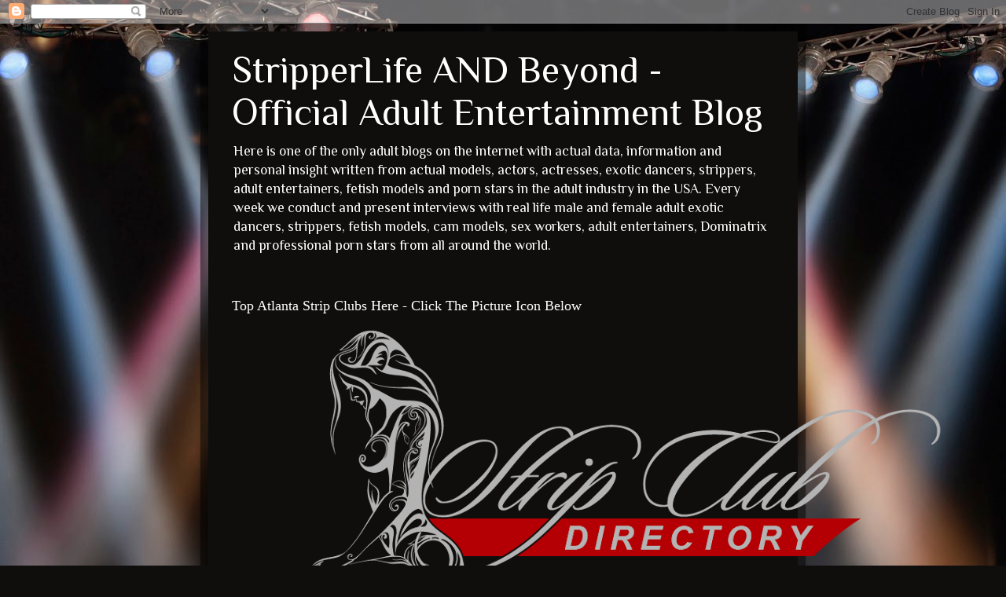

--- FILE ---
content_type: text/html; charset=UTF-8
request_url: https://www.atlantastrippers.club/search/label/Atlanta%20Professional%20Photographer
body_size: 20310
content:
<!DOCTYPE html>
<html class='v2' dir='ltr' lang='en'>
<head>
<link href='https://www.blogger.com/static/v1/widgets/335934321-css_bundle_v2.css' rel='stylesheet' type='text/css'/>
<meta content='width=1100' name='viewport'/>
<meta content='text/html; charset=UTF-8' http-equiv='Content-Type'/>
<meta content='blogger' name='generator'/>
<link href='https://www.atlantastrippers.club/favicon.ico' rel='icon' type='image/x-icon'/>
<link href='https://www.atlantastrippers.club/search/label/Atlanta%20Professional%20Photographer' rel='canonical'/>
<link rel="alternate" type="application/atom+xml" title="StripperLife AND Beyond - Official Adult Entertainment Blog - Atom" href="https://www.atlantastrippers.club/feeds/posts/default" />
<link rel="alternate" type="application/rss+xml" title="StripperLife AND Beyond - Official Adult Entertainment Blog - RSS" href="https://www.atlantastrippers.club/feeds/posts/default?alt=rss" />
<link rel="service.post" type="application/atom+xml" title="StripperLife AND Beyond - Official Adult Entertainment Blog - Atom" href="https://www.blogger.com/feeds/1742886098478108612/posts/default" />
<link rel="me" href="https://www.blogger.com/profile/13724953738631626680" />
<!--Can't find substitution for tag [blog.ieCssRetrofitLinks]-->
<meta content='This adult blog is about adult sex workers in the U.S.A. It includes hot stories of Atlanta strippers, Atlanta strip clubs & Atlanta stripper parties!' name='description'/>
<meta content='https://www.atlantastrippers.club/search/label/Atlanta%20Professional%20Photographer' property='og:url'/>
<meta content='StripperLife AND Beyond - Official Adult Entertainment Blog' property='og:title'/>
<meta content='This adult blog is about adult sex workers in the U.S.A. It includes hot stories of Atlanta strippers, Atlanta strip clubs &amp; Atlanta stripper parties!' property='og:description'/>
<title>StripperLife AND Beyond - Official Adult Entertainment Blog: Atlanta Professional Photographer</title>
<style type='text/css'>@font-face{font-family:'Philosopher';font-style:normal;font-weight:400;font-display:swap;src:url(//fonts.gstatic.com/s/philosopher/v21/vEFV2_5QCwIS4_Dhez5jcWBjT0020NqfZ7c.woff2)format('woff2');unicode-range:U+0460-052F,U+1C80-1C8A,U+20B4,U+2DE0-2DFF,U+A640-A69F,U+FE2E-FE2F;}@font-face{font-family:'Philosopher';font-style:normal;font-weight:400;font-display:swap;src:url(//fonts.gstatic.com/s/philosopher/v21/vEFV2_5QCwIS4_Dhez5jcWBqT0020NqfZ7c.woff2)format('woff2');unicode-range:U+0301,U+0400-045F,U+0490-0491,U+04B0-04B1,U+2116;}@font-face{font-family:'Philosopher';font-style:normal;font-weight:400;font-display:swap;src:url(//fonts.gstatic.com/s/philosopher/v21/vEFV2_5QCwIS4_Dhez5jcWBhT0020NqfZ7c.woff2)format('woff2');unicode-range:U+0102-0103,U+0110-0111,U+0128-0129,U+0168-0169,U+01A0-01A1,U+01AF-01B0,U+0300-0301,U+0303-0304,U+0308-0309,U+0323,U+0329,U+1EA0-1EF9,U+20AB;}@font-face{font-family:'Philosopher';font-style:normal;font-weight:400;font-display:swap;src:url(//fonts.gstatic.com/s/philosopher/v21/vEFV2_5QCwIS4_Dhez5jcWBgT0020NqfZ7c.woff2)format('woff2');unicode-range:U+0100-02BA,U+02BD-02C5,U+02C7-02CC,U+02CE-02D7,U+02DD-02FF,U+0304,U+0308,U+0329,U+1D00-1DBF,U+1E00-1E9F,U+1EF2-1EFF,U+2020,U+20A0-20AB,U+20AD-20C0,U+2113,U+2C60-2C7F,U+A720-A7FF;}@font-face{font-family:'Philosopher';font-style:normal;font-weight:400;font-display:swap;src:url(//fonts.gstatic.com/s/philosopher/v21/vEFV2_5QCwIS4_Dhez5jcWBuT0020Nqf.woff2)format('woff2');unicode-range:U+0000-00FF,U+0131,U+0152-0153,U+02BB-02BC,U+02C6,U+02DA,U+02DC,U+0304,U+0308,U+0329,U+2000-206F,U+20AC,U+2122,U+2191,U+2193,U+2212,U+2215,U+FEFF,U+FFFD;}</style>
<style id='page-skin-1' type='text/css'><!--
/*-----------------------------------------------
Blogger Template Style
Name:     Picture Window
Designer: Blogger
URL:      www.blogger.com
----------------------------------------------- */
/* Content
----------------------------------------------- */
body {
font: normal normal 15px Philosopher;
color: #ffffff;
background: #0F0E0C url(//themes.googleusercontent.com/image?id=0BwVBOzw_-hbMYzRlNDFkM2QtMTZjMC00OGI0LWFhYTgtYTQ4MWVjYTFjNDI0) repeat-x fixed top center /* Credit: rami_ba (http://www.istockphoto.com/file_closeup.php?id=5342639&platform=blogger) */;
}
html body .region-inner {
min-width: 0;
max-width: 100%;
width: auto;
}
.content-outer {
font-size: 90%;
}
a:link {
text-decoration:none;
color: #d08b00;
}
a:visited {
text-decoration:none;
color: #d08b00;
}
a:hover {
text-decoration:underline;
color: #8ad068;
}
.content-outer {
background: transparent url(https://resources.blogblog.com/blogblog/data/1kt/transparent/black50.png) repeat scroll top left;
-moz-border-radius: 0;
-webkit-border-radius: 0;
-goog-ms-border-radius: 0;
border-radius: 0;
-moz-box-shadow: 0 0 3px rgba(0, 0, 0, .15);
-webkit-box-shadow: 0 0 3px rgba(0, 0, 0, .15);
-goog-ms-box-shadow: 0 0 3px rgba(0, 0, 0, .15);
box-shadow: 0 0 3px rgba(0, 0, 0, .15);
margin: 0 auto;
}
.content-inner {
padding: 10px;
}
/* Header
----------------------------------------------- */
.header-outer {
background: #0f0e0c none repeat-x scroll top left;
_background-image: none;
color: #ffffff;
-moz-border-radius: 0;
-webkit-border-radius: 0;
-goog-ms-border-radius: 0;
border-radius: 0;
}
.Header img, .Header #header-inner {
-moz-border-radius: 0;
-webkit-border-radius: 0;
-goog-ms-border-radius: 0;
border-radius: 0;
}
.header-inner .Header .titlewrapper,
.header-inner .Header .descriptionwrapper {
padding-left: 30px;
padding-right: 30px;
}
.Header h1 {
font: normal normal 48px Philosopher;
text-shadow: 1px 1px 3px rgba(0, 0, 0, 0.3);
}
.Header h1 a {
color: #ffffff;
}
.Header .description {
font-size: 130%;
}
/* Tabs
----------------------------------------------- */
.tabs-inner {
margin: .5em 15px 1em;
padding: 0;
}
.tabs-inner .section {
margin: 0;
}
.tabs-inner .widget ul {
padding: 0;
background: #000000 none repeat scroll bottom;
-moz-border-radius: 0;
-webkit-border-radius: 0;
-goog-ms-border-radius: 0;
border-radius: 0;
}
.tabs-inner .widget li {
border: none;
}
.tabs-inner .widget li a {
display: inline-block;
padding: .5em 1em;
margin-right: 0;
color: #0f0e0c;
font: normal normal 15px Georgia, Utopia, 'Palatino Linotype', Palatino, serif;
-moz-border-radius: 0 0 0 0;
-webkit-border-top-left-radius: 0;
-webkit-border-top-right-radius: 0;
-goog-ms-border-radius: 0 0 0 0;
border-radius: 0 0 0 0;
background: transparent none no-repeat scroll top left;
border-right: 1px solid #000000;
}
.tabs-inner .widget li:first-child a {
padding-left: 1.25em;
-moz-border-radius-topleft: 0;
-moz-border-radius-bottomleft: 0;
-webkit-border-top-left-radius: 0;
-webkit-border-bottom-left-radius: 0;
-goog-ms-border-top-left-radius: 0;
-goog-ms-border-bottom-left-radius: 0;
border-top-left-radius: 0;
border-bottom-left-radius: 0;
}
.tabs-inner .widget li.selected a,
.tabs-inner .widget li a:hover {
position: relative;
z-index: 1;
background: #945a00 none repeat scroll bottom;
color: #ffffff;
-moz-box-shadow: 0 0 0 rgba(0, 0, 0, .15);
-webkit-box-shadow: 0 0 0 rgba(0, 0, 0, .15);
-goog-ms-box-shadow: 0 0 0 rgba(0, 0, 0, .15);
box-shadow: 0 0 0 rgba(0, 0, 0, .15);
}
/* Headings
----------------------------------------------- */
h2 {
font: normal normal 18px Georgia, Utopia, 'Palatino Linotype', Palatino, serif;
text-transform: none;
color: #ffffff;
margin: .5em 0;
}
/* Main
----------------------------------------------- */
.main-outer {
background: transparent none repeat scroll top center;
-moz-border-radius: 0 0 0 0;
-webkit-border-top-left-radius: 0;
-webkit-border-top-right-radius: 0;
-webkit-border-bottom-left-radius: 0;
-webkit-border-bottom-right-radius: 0;
-goog-ms-border-radius: 0 0 0 0;
border-radius: 0 0 0 0;
-moz-box-shadow: 0 0 0 rgba(0, 0, 0, .15);
-webkit-box-shadow: 0 0 0 rgba(0, 0, 0, .15);
-goog-ms-box-shadow: 0 0 0 rgba(0, 0, 0, .15);
box-shadow: 0 0 0 rgba(0, 0, 0, .15);
}
.main-inner {
padding: 15px 20px 20px;
}
.main-inner .column-center-inner {
padding: 0 0;
}
.main-inner .column-left-inner {
padding-left: 0;
}
.main-inner .column-right-inner {
padding-right: 0;
}
/* Posts
----------------------------------------------- */
h3.post-title {
margin: 0;
font: normal normal 18px Georgia, Utopia, 'Palatino Linotype', Palatino, serif;
}
.comments h4 {
margin: 1em 0 0;
font: normal normal 18px Georgia, Utopia, 'Palatino Linotype', Palatino, serif;
}
.date-header span {
color: #d00044;
}
.post-outer {
background-color: #000000;
border: solid 1px #d08b00;
-moz-border-radius: 0;
-webkit-border-radius: 0;
border-radius: 0;
-goog-ms-border-radius: 0;
padding: 15px 20px;
margin: 0 -20px 20px;
}
.post-body {
line-height: 1.4;
font-size: 110%;
position: relative;
}
.post-header {
margin: 0 0 1.5em;
color: #8a8a8a;
line-height: 1.6;
}
.post-footer {
margin: .5em 0 0;
color: #8a8a8a;
line-height: 1.6;
}
#blog-pager {
font-size: 140%
}
#comments .comment-author {
padding-top: 1.5em;
border-top: dashed 1px #ccc;
border-top: dashed 1px rgba(128, 128, 128, .5);
background-position: 0 1.5em;
}
#comments .comment-author:first-child {
padding-top: 0;
border-top: none;
}
.avatar-image-container {
margin: .2em 0 0;
}
/* Comments
----------------------------------------------- */
.comments .comments-content .icon.blog-author {
background-repeat: no-repeat;
background-image: url([data-uri]);
}
.comments .comments-content .loadmore a {
border-top: 1px solid #8ad068;
border-bottom: 1px solid #8ad068;
}
.comments .continue {
border-top: 2px solid #8ad068;
}
/* Widgets
----------------------------------------------- */
.widget ul, .widget #ArchiveList ul.flat {
padding: 0;
list-style: none;
}
.widget ul li, .widget #ArchiveList ul.flat li {
border-top: dashed 1px #ccc;
border-top: dashed 1px rgba(128, 128, 128, .5);
}
.widget ul li:first-child, .widget #ArchiveList ul.flat li:first-child {
border-top: none;
}
.widget .post-body ul {
list-style: disc;
}
.widget .post-body ul li {
border: none;
}
/* Footer
----------------------------------------------- */
.footer-outer {
color:#c4c4c4;
background: transparent none repeat scroll top center;
-moz-border-radius: 0 0 0 0;
-webkit-border-top-left-radius: 0;
-webkit-border-top-right-radius: 0;
-webkit-border-bottom-left-radius: 0;
-webkit-border-bottom-right-radius: 0;
-goog-ms-border-radius: 0 0 0 0;
border-radius: 0 0 0 0;
-moz-box-shadow: 0 0 0 rgba(0, 0, 0, .15);
-webkit-box-shadow: 0 0 0 rgba(0, 0, 0, .15);
-goog-ms-box-shadow: 0 0 0 rgba(0, 0, 0, .15);
box-shadow: 0 0 0 rgba(0, 0, 0, .15);
}
.footer-inner {
padding: 10px 20px 20px;
}
.footer-outer a {
color: #d08b00;
}
.footer-outer a:visited {
color: #945a00;
}
.footer-outer a:hover {
color: #d09800;
}
.footer-outer .widget h2 {
color: #ffffff;
}
/* Mobile
----------------------------------------------- */
html body.mobile {
height: auto;
}
html body.mobile {
min-height: 480px;
background-size: 100% auto;
}
.mobile .body-fauxcolumn-outer {
background: transparent none repeat scroll top left;
}
html .mobile .mobile-date-outer, html .mobile .blog-pager {
border-bottom: none;
background: transparent none repeat scroll top center;
margin-bottom: 10px;
}
.mobile .date-outer {
background: transparent none repeat scroll top center;
}
.mobile .header-outer, .mobile .main-outer,
.mobile .post-outer, .mobile .footer-outer {
-moz-border-radius: 0;
-webkit-border-radius: 0;
-goog-ms-border-radius: 0;
border-radius: 0;
}
.mobile .content-outer,
.mobile .main-outer,
.mobile .post-outer {
background: inherit;
border: none;
}
.mobile .content-outer {
font-size: 100%;
}
.mobile-link-button {
background-color: #d08b00;
}
.mobile-link-button a:link, .mobile-link-button a:visited {
color: #000000;
}
.mobile-index-contents {
color: #ffffff;
}
.mobile .tabs-inner .PageList .widget-content {
background: #945a00 none repeat scroll bottom;
color: #ffffff;
}
.mobile .tabs-inner .PageList .widget-content .pagelist-arrow {
border-left: 1px solid #000000;
}

--></style>
<style id='template-skin-1' type='text/css'><!--
body {
min-width: 770px;
}
.content-outer, .content-fauxcolumn-outer, .region-inner {
min-width: 770px;
max-width: 770px;
_width: 770px;
}
.main-inner .columns {
padding-left: 0;
padding-right: 210px;
}
.main-inner .fauxcolumn-center-outer {
left: 0;
right: 210px;
/* IE6 does not respect left and right together */
_width: expression(this.parentNode.offsetWidth -
parseInt("0") -
parseInt("210px") + 'px');
}
.main-inner .fauxcolumn-left-outer {
width: 0;
}
.main-inner .fauxcolumn-right-outer {
width: 210px;
}
.main-inner .column-left-outer {
width: 0;
right: 100%;
margin-left: -0;
}
.main-inner .column-right-outer {
width: 210px;
margin-right: -210px;
}
#layout {
min-width: 0;
}
#layout .content-outer {
min-width: 0;
width: 800px;
}
#layout .region-inner {
min-width: 0;
width: auto;
}
body#layout div.add_widget {
padding: 8px;
}
body#layout div.add_widget a {
margin-left: 32px;
}
--></style>
<style>
    body {background-image:url(\/\/themes.googleusercontent.com\/image?id=0BwVBOzw_-hbMYzRlNDFkM2QtMTZjMC00OGI0LWFhYTgtYTQ4MWVjYTFjNDI0);}
    
@media (max-width: 200px) { body {background-image:url(\/\/themes.googleusercontent.com\/image?id=0BwVBOzw_-hbMYzRlNDFkM2QtMTZjMC00OGI0LWFhYTgtYTQ4MWVjYTFjNDI0&options=w200);}}
@media (max-width: 400px) and (min-width: 201px) { body {background-image:url(\/\/themes.googleusercontent.com\/image?id=0BwVBOzw_-hbMYzRlNDFkM2QtMTZjMC00OGI0LWFhYTgtYTQ4MWVjYTFjNDI0&options=w400);}}
@media (max-width: 800px) and (min-width: 401px) { body {background-image:url(\/\/themes.googleusercontent.com\/image?id=0BwVBOzw_-hbMYzRlNDFkM2QtMTZjMC00OGI0LWFhYTgtYTQ4MWVjYTFjNDI0&options=w800);}}
@media (max-width: 1200px) and (min-width: 801px) { body {background-image:url(\/\/themes.googleusercontent.com\/image?id=0BwVBOzw_-hbMYzRlNDFkM2QtMTZjMC00OGI0LWFhYTgtYTQ4MWVjYTFjNDI0&options=w1200);}}
/* Last tag covers anything over one higher than the previous max-size cap. */
@media (min-width: 1201px) { body {background-image:url(\/\/themes.googleusercontent.com\/image?id=0BwVBOzw_-hbMYzRlNDFkM2QtMTZjMC00OGI0LWFhYTgtYTQ4MWVjYTFjNDI0&options=w1600);}}
  </style>
<script type='text/javascript'>
        (function(i,s,o,g,r,a,m){i['GoogleAnalyticsObject']=r;i[r]=i[r]||function(){
        (i[r].q=i[r].q||[]).push(arguments)},i[r].l=1*new Date();a=s.createElement(o),
        m=s.getElementsByTagName(o)[0];a.async=1;a.src=g;m.parentNode.insertBefore(a,m)
        })(window,document,'script','https://www.google-analytics.com/analytics.js','ga');
        ga('create', 'UA-111270376-2', 'auto', 'blogger');
        ga('blogger.send', 'pageview');
      </script>
<link href='https://www.blogger.com/dyn-css/authorization.css?targetBlogID=1742886098478108612&amp;zx=bb27474a-d9e6-4f8d-ba1b-ddd3ada5f3e3' media='none' onload='if(media!=&#39;all&#39;)media=&#39;all&#39;' rel='stylesheet'/><noscript><link href='https://www.blogger.com/dyn-css/authorization.css?targetBlogID=1742886098478108612&amp;zx=bb27474a-d9e6-4f8d-ba1b-ddd3ada5f3e3' rel='stylesheet'/></noscript>
<meta name='google-adsense-platform-account' content='ca-host-pub-1556223355139109'/>
<meta name='google-adsense-platform-domain' content='blogspot.com'/>

</head>
<body class='loading variant-screen'>
<div class='navbar section' id='navbar' name='Navbar'><div class='widget Navbar' data-version='1' id='Navbar1'><script type="text/javascript">
    function setAttributeOnload(object, attribute, val) {
      if(window.addEventListener) {
        window.addEventListener('load',
          function(){ object[attribute] = val; }, false);
      } else {
        window.attachEvent('onload', function(){ object[attribute] = val; });
      }
    }
  </script>
<div id="navbar-iframe-container"></div>
<script type="text/javascript" src="https://apis.google.com/js/platform.js"></script>
<script type="text/javascript">
      gapi.load("gapi.iframes:gapi.iframes.style.bubble", function() {
        if (gapi.iframes && gapi.iframes.getContext) {
          gapi.iframes.getContext().openChild({
              url: 'https://www.blogger.com/navbar/1742886098478108612?origin\x3dhttps://www.atlantastrippers.club',
              where: document.getElementById("navbar-iframe-container"),
              id: "navbar-iframe"
          });
        }
      });
    </script><script type="text/javascript">
(function() {
var script = document.createElement('script');
script.type = 'text/javascript';
script.src = '//pagead2.googlesyndication.com/pagead/js/google_top_exp.js';
var head = document.getElementsByTagName('head')[0];
if (head) {
head.appendChild(script);
}})();
</script>
</div></div>
<div itemscope='itemscope' itemtype='http://schema.org/Blog' style='display: none;'>
<meta content='StripperLife AND Beyond - Official Adult Entertainment Blog' itemprop='name'/>
<meta content='This adult blog is about adult sex workers in the U.S.A. It includes hot stories of Atlanta strippers, Atlanta strip clubs & Atlanta stripper parties!' itemprop='description'/>
</div>
<div class='body-fauxcolumns'>
<div class='fauxcolumn-outer body-fauxcolumn-outer'>
<div class='cap-top'>
<div class='cap-left'></div>
<div class='cap-right'></div>
</div>
<div class='fauxborder-left'>
<div class='fauxborder-right'></div>
<div class='fauxcolumn-inner'>
</div>
</div>
<div class='cap-bottom'>
<div class='cap-left'></div>
<div class='cap-right'></div>
</div>
</div>
</div>
<div class='content'>
<div class='content-fauxcolumns'>
<div class='fauxcolumn-outer content-fauxcolumn-outer'>
<div class='cap-top'>
<div class='cap-left'></div>
<div class='cap-right'></div>
</div>
<div class='fauxborder-left'>
<div class='fauxborder-right'></div>
<div class='fauxcolumn-inner'>
</div>
</div>
<div class='cap-bottom'>
<div class='cap-left'></div>
<div class='cap-right'></div>
</div>
</div>
</div>
<div class='content-outer'>
<div class='content-cap-top cap-top'>
<div class='cap-left'></div>
<div class='cap-right'></div>
</div>
<div class='fauxborder-left content-fauxborder-left'>
<div class='fauxborder-right content-fauxborder-right'></div>
<div class='content-inner'>
<header>
<div class='header-outer'>
<div class='header-cap-top cap-top'>
<div class='cap-left'></div>
<div class='cap-right'></div>
</div>
<div class='fauxborder-left header-fauxborder-left'>
<div class='fauxborder-right header-fauxborder-right'></div>
<div class='region-inner header-inner'>
<div class='header section' id='header' name='Header'><div class='widget Header' data-version='1' id='Header2'>
<div id='header-inner'>
<div class='titlewrapper'>
<h1 class='title'>
<a href='https://www.atlantastrippers.club/'>
StripperLife AND Beyond - Official Adult Entertainment Blog
</a>
</h1>
</div>
<div class='descriptionwrapper'>
<p class='description'><span>Here is one of the only adult blogs on the internet with actual data, information and personal insight written from actual models, actors, actresses, exotic dancers, strippers, adult entertainers, fetish models and porn stars in the adult industry in the USA. Every week we conduct and present interviews with real life male and female adult exotic dancers, strippers, fetish models, cam models, sex workers, adult entertainers, Dominatrix and professional porn stars from all around the world.</span></p>
</div>
</div>
</div><div class='widget Image' data-version='1' id='Image1'>
<h2>Top Atlanta Strip Clubs Here - Click The Picture Icon Below</h2>
<div class='widget-content'>
<a href='https://www.mcentertainment.org/atlanta-strip-clubs-in-ga-male-female'>
<img alt='Top Atlanta Strip Clubs Here - Click The Picture Icon Below' height='395' id='Image1_img' src='https://blogger.googleusercontent.com/img/b/R29vZ2xl/AVvXsEgSaoBONYLOOEd4zERth3ZBI-UDJOXZrbjmBJaonyCFDlHC9HTDmyqbwWJXD2St0B5X3sMLrwkn5SDXqlaBLr2B46qrXdpb3Z_UHtQmnb7dsZvJvvejUhn1-kIRSLQIxTj5ZSz9r_srvBc/s940/62f92b27438dfb70a8ae10185b7e8497.png' width='940'/>
</a>
<br/>
<span class='caption'>Click above to be taken to a list of strip clubs in Atlanta Georgia!</span>
</div>
<div class='clear'></div>
</div><div class='widget HTML' data-version='1' id='HTML1'>
<h2 class='title'>Atlanta Adult Entertainment, Strippers &amp; Strip Clubs</h2>
<div class='widget-content'>
See how to <span style="font-weight: bold;color:#ff6666;">NOT</span> get ripped off ordering Atlanta strippers, fetish models &amp; porn stars online by clicking right <a href="https://www.youtube.com/watch?v=tF-pq9uRLQo" style="font-weight: normal;">HERE</a>.<br /><br />If you are here for our Strip Club Directory or to order from a stripper delivery service online then click <a href="https://www.mcentertainment.org/atlanta-strip-clubs-in-ga-male-female">HERE. </a><div style="font-weight: normal;"><span><br /></span></div><div><span style="font-weight: normal;">Definitely be sure you check out our hot &amp; erotic adult blog entries written down below by <span =""  style="color:#ff99ff;">REAL</span> Atlanta adult models, strippers, burlesque dancers, dominatrix, fetish models &amp; even porn stars in the adult entertainment industry. Hell, you might even know or recognize a few if you are an Atlanta strip club or stripper advocate!</span><span style="font-weight: bold;"> </span>Notify us if you want to write  an adult article for us giving you a strong <b>SEO</b> link pointing directly to your brand, social media page, website, business or adult club. Anyone who follows our Facebook <a href="http://www.facebook.com/mcentertainmentservices">@MCEntertainmentServices</a>, IG <a href="http://www.instagram.com/mcentertainmentandservices">@MCEntertainmentandServices</a> or Twitter <a href="http://www.twitter.com/stripperatlanta">@StripperAtlanta</a> will be eligible to win <b>FREE</b> prizes, contest &amp; giveaways for <b>FREE</b> stripper bookings, stripper meme t-shirts, gift cards &amp; free admission to some of the hottest adult swinger clubs &amp; strip clubs Atlanta has to offer!</div>
</div>
<div class='clear'></div>
</div></div>
</div>
</div>
<div class='header-cap-bottom cap-bottom'>
<div class='cap-left'></div>
<div class='cap-right'></div>
</div>
</div>
</header>
<div class='tabs-outer'>
<div class='tabs-cap-top cap-top'>
<div class='cap-left'></div>
<div class='cap-right'></div>
</div>
<div class='fauxborder-left tabs-fauxborder-left'>
<div class='fauxborder-right tabs-fauxborder-right'></div>
<div class='region-inner tabs-inner'>
<div class='tabs no-items section' id='crosscol' name='Cross-Column'>
</div>
<div class='tabs no-items section' id='crosscol-overflow' name='Cross-Column 2'></div>
</div>
</div>
<div class='tabs-cap-bottom cap-bottom'>
<div class='cap-left'></div>
<div class='cap-right'></div>
</div>
</div>
<div class='main-outer'>
<div class='main-cap-top cap-top'>
<div class='cap-left'></div>
<div class='cap-right'></div>
</div>
<div class='fauxborder-left main-fauxborder-left'>
<div class='fauxborder-right main-fauxborder-right'></div>
<div class='region-inner main-inner'>
<div class='columns fauxcolumns'>
<div class='fauxcolumn-outer fauxcolumn-center-outer'>
<div class='cap-top'>
<div class='cap-left'></div>
<div class='cap-right'></div>
</div>
<div class='fauxborder-left'>
<div class='fauxborder-right'></div>
<div class='fauxcolumn-inner'>
</div>
</div>
<div class='cap-bottom'>
<div class='cap-left'></div>
<div class='cap-right'></div>
</div>
</div>
<div class='fauxcolumn-outer fauxcolumn-left-outer'>
<div class='cap-top'>
<div class='cap-left'></div>
<div class='cap-right'></div>
</div>
<div class='fauxborder-left'>
<div class='fauxborder-right'></div>
<div class='fauxcolumn-inner'>
</div>
</div>
<div class='cap-bottom'>
<div class='cap-left'></div>
<div class='cap-right'></div>
</div>
</div>
<div class='fauxcolumn-outer fauxcolumn-right-outer'>
<div class='cap-top'>
<div class='cap-left'></div>
<div class='cap-right'></div>
</div>
<div class='fauxborder-left'>
<div class='fauxborder-right'></div>
<div class='fauxcolumn-inner'>
</div>
</div>
<div class='cap-bottom'>
<div class='cap-left'></div>
<div class='cap-right'></div>
</div>
</div>
<!-- corrects IE6 width calculation -->
<div class='columns-inner'>
<div class='column-center-outer'>
<div class='column-center-inner'>
<div class='main section' id='main' name='Main'><div class='widget Blog' data-version='1' id='Blog1'>
<div class='blog-posts hfeed'>
<div class='status-msg-wrap'>
<div class='status-msg-body'>
Showing posts with label <b>Atlanta Professional Photographer</b>. <a href="https://www.atlantastrippers.club/">Show all posts</a>
</div>
<div class='status-msg-border'>
<div class='status-msg-bg'>
<div class='status-msg-hidden'>Showing posts with label <b>Atlanta Professional Photographer</b>. <a href="https://www.atlantastrippers.club/">Show all posts</a></div>
</div>
</div>
</div>
<div style='clear: both;'></div>

          <div class="date-outer">
        
<h2 class='date-header'><span>Wednesday, December 4, 2019</span></h2>

          <div class="date-posts">
        
<div class='post-outer'>
<div class='post hentry uncustomized-post-template' itemprop='blogPost' itemscope='itemscope' itemtype='http://schema.org/BlogPosting'>
<meta content='1742886098478108612' itemprop='blogId'/>
<meta content='1208137375691889346' itemprop='postId'/>
<a name='1208137375691889346'></a>
<h3 class='post-title entry-title' itemprop='name'>
<a href='https://www.atlantastrippers.club/2019/12/stripping-got-me-into-modeling.html'>Stripping is what got me into Modeling, Believe It or Not!</a>
</h3>
<div class='post-header'>
<div class='post-header-line-1'></div>
</div>
<div class='post-body entry-content' id='post-body-1208137375691889346' itemprop='articleBody'>
Working for the Atlanta adult entertainment company I work for, required me to get professional photos done by an Atlanta professional photographer that they provided for me or from a photographer that I might personally know or prefer myself. I knew of no one so I went with their licensed and professional company photographer that they recommended me. The reason the company needs a professional photo of you is to put you on their website so you can be booked for parties, shoots and gigs. Without those photos displayed on their website they said that no one will know that I even exist and they would rarely have any or much work for me. One thing I was informed to do by the company management was to put my professional photos on a website called <a href="https://www.modelmayhem.com/" target="_blank">Model Mayhem</a>. They are a website for models to get noticed by other photographers. Or even the other way around for photographers to shoot a famous or non famous model. Once you make your profile and upload photos and give credit to the photographers your all set. And that&#8217;s what happened with me, once I created my profile and uploaded the professional photos. I have had photo shoot after photo shoot, whether it be a nude photo shoot or a lingerie photo shoot. They are fun and it gives you more followers for your instagram. The followers then give you more people that want to book you on the website. The photographers are based upon your comfortably. If your not comfortable getting naked then do a fashion photo shoot or a swimsuit shoot. I have done about four photo shoots since I&#8217;ve been on Model Mayhem. You get to meet new people while taking sexy pictures of yourself and later getting to show the world those sexy pictures. My hopes is to get enough content, enough followers to where I naturally start getting request for paid and featured shoots. If you are looking to get into modeling in Atlanta there are many ways to enter into modeling industry and this is just one of them. I hope you enjoyed my short read on how I became a model in Atlanta Georgia. To see what I look like in person to anyone interested click HERE! ;)<br>
<br>
Angel<br>
<div>
<br>
<div>
<br></div>
</div>
<div style='clear: both;'></div>
</div>
<div class='post-footer'>
<div class='post-footer-line post-footer-line-1'>
<span class='post-author vcard'>
</span>
<span class='post-timestamp'>
-
<meta content='https://www.atlantastrippers.club/2019/12/stripping-got-me-into-modeling.html' itemprop='url'/>
<a class='timestamp-link' href='https://www.atlantastrippers.club/2019/12/stripping-got-me-into-modeling.html' rel='bookmark' title='permanent link'><abbr class='published' itemprop='datePublished' title='2019-12-04T16:41:00-05:00'>December 04, 2019</abbr></a>
</span>
<span class='post-comment-link'>
<a class='comment-link' href='https://www.blogger.com/comment/fullpage/post/1742886098478108612/1208137375691889346' onclick='javascript:window.open(this.href, "bloggerPopup", "toolbar=0,location=0,statusbar=1,menubar=0,scrollbars=yes,width=640,height=500"); return false;'>
No comments:
  </a>
</span>
<span class='post-icons'>
<span class='item-control blog-admin pid-66157296'>
<a href='https://www.blogger.com/post-edit.g?blogID=1742886098478108612&postID=1208137375691889346&from=pencil' title='Edit Post'>
<img alt='' class='icon-action' height='18' src='https://resources.blogblog.com/img/icon18_edit_allbkg.gif' width='18'/>
</a>
</span>
</span>
<div class='post-share-buttons goog-inline-block'>
<a class='goog-inline-block share-button sb-email' href='https://www.blogger.com/share-post.g?blogID=1742886098478108612&postID=1208137375691889346&target=email' target='_blank' title='Email This'><span class='share-button-link-text'>Email This</span></a><a class='goog-inline-block share-button sb-blog' href='https://www.blogger.com/share-post.g?blogID=1742886098478108612&postID=1208137375691889346&target=blog' onclick='window.open(this.href, "_blank", "height=270,width=475"); return false;' target='_blank' title='BlogThis!'><span class='share-button-link-text'>BlogThis!</span></a><a class='goog-inline-block share-button sb-twitter' href='https://www.blogger.com/share-post.g?blogID=1742886098478108612&postID=1208137375691889346&target=twitter' target='_blank' title='Share to X'><span class='share-button-link-text'>Share to X</span></a><a class='goog-inline-block share-button sb-facebook' href='https://www.blogger.com/share-post.g?blogID=1742886098478108612&postID=1208137375691889346&target=facebook' onclick='window.open(this.href, "_blank", "height=430,width=640"); return false;' target='_blank' title='Share to Facebook'><span class='share-button-link-text'>Share to Facebook</span></a><a class='goog-inline-block share-button sb-pinterest' href='https://www.blogger.com/share-post.g?blogID=1742886098478108612&postID=1208137375691889346&target=pinterest' target='_blank' title='Share to Pinterest'><span class='share-button-link-text'>Share to Pinterest</span></a>
</div>
</div>
<div class='post-footer-line post-footer-line-2'>
<span class='post-labels'>
Labels:
<a href='https://www.atlantastrippers.club/search/label/ATL%20Modeling' rel='tag'>ATL Modeling</a>,
<a href='https://www.atlantastrippers.club/search/label/Atlanta%20Adult%20Entertainment' rel='tag'>Atlanta Adult Entertainment</a>,
<a href='https://www.atlantastrippers.club/search/label/Atlanta%20Modeling' rel='tag'>Atlanta Modeling</a>,
<a href='https://www.atlantastrippers.club/search/label/Atlanta%20Models' rel='tag'>Atlanta Models</a>,
<a href='https://www.atlantastrippers.club/search/label/Atlanta%20Photography' rel='tag'>Atlanta Photography</a>,
<a href='https://www.atlantastrippers.club/search/label/Atlanta%20Professional%20Photographer' rel='tag'>Atlanta Professional Photographer</a>,
<a href='https://www.atlantastrippers.club/search/label/Atlanta%20Shoots' rel='tag'>Atlanta Shoots</a>,
<a href='https://www.atlantastrippers.club/search/label/Atlanta%20Stripper%20Angel' rel='tag'>Atlanta Stripper Angel</a>,
<a href='https://www.atlantastrippers.club/search/label/Model%20Mayhem' rel='tag'>Model Mayhem</a>,
<a href='https://www.atlantastrippers.club/search/label/Photography%20in%20Atlanta' rel='tag'>Photography in Atlanta</a>
</span>
</div>
<div class='post-footer-line post-footer-line-3'>
<span class='post-location'>
</span>
</div>
</div>
</div>
</div>

        </div></div>
      
</div>
<div class='blog-pager' id='blog-pager'>
<span id='blog-pager-older-link'>
<a class='blog-pager-older-link' href='https://www.atlantastrippers.club/search/label/Atlanta%20Professional%20Photographer?updated-max=2019-12-04T16:41:00-05:00&max-results=20&start=20&by-date=false' id='Blog1_blog-pager-older-link' title='Older Posts'>Older Posts</a>
</span>
<a class='home-link' href='https://www.atlantastrippers.club/'>Home</a>
</div>
<div class='clear'></div>
<div class='blog-feeds'>
<div class='feed-links'>
Subscribe to:
<a class='feed-link' href='https://www.atlantastrippers.club/feeds/posts/default' target='_blank' type='application/atom+xml'>Comments (Atom)</a>
</div>
</div>
</div><div class='widget Header' data-version='1' id='Header1'>
<div id='header-inner'>
<div class='titlewrapper'>
<h1 class='title'>
<a href='https://www.atlantastrippers.club/'>
StripperLife AND Beyond - Official Adult Entertainment Blog
</a>
</h1>
</div>
<div class='descriptionwrapper'>
<p class='description'><span>Here is one of the only adult blogs on the internet with actual data, information and personal insight written from actual models, actors, actresses, exotic dancers, strippers, adult entertainers, fetish models and porn stars in the adult industry in the USA. Every week we conduct and present interviews with real life male and female adult exotic dancers, strippers, fetish models, cam models, sex workers, adult entertainers, Dominatrix and professional porn stars from all around the world.</span></p>
</div>
</div>
</div><div class='widget PageList' data-version='1' id='PageList1'>
<h2>Pages</h2>
<div class='widget-content'>
<ul>
<li>
<a href='https://www.atlantastrippers.club/'>Atlanta Strippers R' Us Home</a>
</li>
<li>
<a href='https://www.atlantastrippers.club/p/live-stream-with-sex-workers-of-all.html'>Atlanta Sex Workers of all Types!</a>
</li>
<li>
<a href='http://www.mcentertainment.org'>Order Strippers From Strip Clubs HERE</a>
</li>
<li>
<a href='http://www.jjfetishporn.com'>Adult Videos & Fetish Porn</a>
</li>
<li>
<a href='http://https://www.mcentertainment.org/atlanta-strip-clubs-in-ga-male-female'>Georgia Strip Club Directory</a>
</li>
<li>
<a href='http://http://ckrf1.com/region/us/zone?zid=12571&cid=28012&mid=69891&pid=0&sid=8&uuid=7a375538bdba3566bd7569a287932fa1&ip=99.96.31.119&default=false&random=55789039&timestamp=20181122103939&test=false&custom1=&custom2=60531&custom3=&custom4=&custom5=&custom6=&custom7=PUB_77808%3BADV11906_28536_74199&custom8=&custom9=&custom10=3262&referrer=https%3A%2F%2Fmcentertainment.org%2F&cturl=http%3A%2F%2Fckrf1.com%2Fservlet%2Fclick%2Fzone%3Fzid%3D11906%26cid%3D28536%26mid%3D74199%26pid%3D0%26sid%3D8%26uuid%3D7a375538bdba3566bd7569a287932fa1%26ip%3D99.96.31.119%26default%3Dfalse%26random%3D13825087%26timestamp%3D20181122103935%26test%3Dfalse%26custom1%3D%26custom2%3D60531%26custom6%3D%26custom7%3DPUB_77808%26referrer%3Dhttps%253A%252F%252Fwww-mcentertainment-org.filesusr.com%252Fhtml%252F21164d_2b4415e5feb4acf6a81a3fb6de4ed7d4.html%26cturl%3Dhttps%253A%252F%252Ft.irtyf.com%252Fihxg01j1ds%253Faff_id%253D77808%2526offer_id%253D3785%2526file_id%253D252177%2526aff_sub%253D%2526url%253D%26redirect%3D&redirect=http%3A%2F%2Fa.vfgtb.com%2F76946da9-b2a2-4b95-9248-f26754c9e96c%3Ffile_id%3D241297%26img%3D0%26aff_sub%3D%26aff_sub2%3DPUB_77808%3BADV11906_28536_74199%3BADA12571_28012_69891%26source%3D%26aff_id%3D60531%26aff_sub5%3D%26cost%3D%26cid%3D%26campaign_id%3D3262%26options%3D'>Free Sex & Hookups With Us</a>
</li>
</ul>
<div class='clear'></div>
</div>
</div><div class='widget FeaturedPost' data-version='1' id='FeaturedPost1'>
<div class='post-summary'>
<h3><a href='https://www.atlantastrippers.club/2022/11/becoming-male-stripper.html'>Becoming a Male Stripper</a></h3>
<p>
  &#160;&#160;&#160;&#160; With movies and shows such as Magic Mike  and All the Queen&#39;s Men , male stripping is becoming mainstream . Men discover their se...
</p>
</div>
<style type='text/css'>
    .image {
      width: 100%;
    }
  </style>
<div class='clear'></div>
</div></div>
</div>
</div>
<div class='column-left-outer'>
<div class='column-left-inner'>
<aside>
</aside>
</div>
</div>
<div class='column-right-outer'>
<div class='column-right-inner'>
<aside>
<div class='sidebar section' id='sidebar-right-1'><div class='widget Stats' data-version='1' id='Stats1'>
<h2>Total Pageviews</h2>
<div class='widget-content'>
<div id='Stats1_content' style='display: none;'>
<script src='https://www.gstatic.com/charts/loader.js' type='text/javascript'></script>
<span id='Stats1_sparklinespan' style='display:inline-block; width:75px; height:30px'></span>
<span class='counter-wrapper text-counter-wrapper' id='Stats1_totalCount'>
</span>
<div class='clear'></div>
</div>
</div>
</div><div class='widget BlogSearch' data-version='1' id='BlogSearch1'>
<h2 class='title'>Search This Blog</h2>
<div class='widget-content'>
<div id='BlogSearch1_form'>
<form action='https://www.atlantastrippers.club/search' class='gsc-search-box' target='_top'>
<table cellpadding='0' cellspacing='0' class='gsc-search-box'>
<tbody>
<tr>
<td class='gsc-input'>
<input autocomplete='off' class='gsc-input' name='q' size='10' title='search' type='text' value=''/>
</td>
<td class='gsc-search-button'>
<input class='gsc-search-button' title='search' type='submit' value='Search'/>
</td>
</tr>
</tbody>
</table>
</form>
</div>
</div>
<div class='clear'></div>
</div><div class='widget BlogSearch' data-version='1' id='BlogSearch3'>
<h2 class='title'>Search This Blog</h2>
<div class='widget-content'>
<div id='BlogSearch3_form'>
<form action='https://www.atlantastrippers.club/search' class='gsc-search-box' target='_top'>
<table cellpadding='0' cellspacing='0' class='gsc-search-box'>
<tbody>
<tr>
<td class='gsc-input'>
<input autocomplete='off' class='gsc-input' name='q' size='10' title='search' type='text' value=''/>
</td>
<td class='gsc-search-button'>
<input class='gsc-search-button' title='search' type='submit' value='Search'/>
</td>
</tr>
</tbody>
</table>
</form>
</div>
</div>
<div class='clear'></div>
</div><div class='widget ContactForm' data-version='1' id='ContactForm1'>
<h2 class='title'>Feature Your Content Contact Form</h2>
<div class='contact-form-widget'>
<div class='form'>
<form name='contact-form'>
<p></p>
Name
<br/>
<input class='contact-form-name' id='ContactForm1_contact-form-name' name='name' size='30' type='text' value=''/>
<p></p>
Email
<span style='font-weight: bolder;'>*</span>
<br/>
<input class='contact-form-email' id='ContactForm1_contact-form-email' name='email' size='30' type='text' value=''/>
<p></p>
Message
<span style='font-weight: bolder;'>*</span>
<br/>
<textarea class='contact-form-email-message' cols='25' id='ContactForm1_contact-form-email-message' name='email-message' rows='5'></textarea>
<p></p>
<input class='contact-form-button contact-form-button-submit' id='ContactForm1_contact-form-submit' type='button' value='Send'/>
<p></p>
<div style='text-align: center; max-width: 222px; width: 100%'>
<p class='contact-form-error-message' id='ContactForm1_contact-form-error-message'></p>
<p class='contact-form-success-message' id='ContactForm1_contact-form-success-message'></p>
</div>
</form>
</div>
</div>
<div class='clear'></div>
</div><div class='widget PopularPosts' data-version='1' id='PopularPosts1'>
<h2>Check out our most popular post...</h2>
<div class='widget-content popular-posts'>
<ul>
<li>
<div class='item-content'>
<div class='item-thumbnail'>
<a href='https://www.atlantastrippers.club/2020/07/pizza-delivery-vs-stripper-delivery.html' target='_blank'>
<img alt='' border='0' src='https://blogger.googleusercontent.com/img/b/R29vZ2xl/AVvXsEgi51dhqniAHrHn1LHug7TXCPYXFU_lYQBT2KO26EPL57lUaNKDNO6i2KV7QarMaQ5lnsJpU-uiwYzF4zL-dIFCHCGtjnb9WOwZaTrfhCczHwJ59d0vUInVpSxH2jISJVAWDTyfUSVNf-Qr9W5jzCfT9XlqOhBd8m2_HBjgHjdhROT-a_v-gXm577wr/w72-h72-p-k-no-nu/stripper-delivery-on-demand.gif'/>
</a>
</div>
<div class='item-title'><a href='https://www.atlantastrippers.club/2020/07/pizza-delivery-vs-stripper-delivery.html'>Pizza Delivery vs Stripper Delivery</a></div>
<div class='item-snippet'> How does it feel to one second be delivering pizza to delivering an Atlanta stripper the next.  Both are entertaining and they have their c...</div>
</div>
<div style='clear: both;'></div>
</li>
<li>
<div class='item-content'>
<div class='item-thumbnail'>
<a href='https://www.atlantastrippers.club/2020/07/why-stripping-delivery-services-are.html' target='_blank'>
<img alt='' border='0' src='https://blogger.googleusercontent.com/img/b/R29vZ2xl/AVvXsEg1AjMmgdIMSQfXx-Xl1pBqU5R_utQQ0XizUnWp9wlSHVwd8WdmucTbCI4ixISdAxKq6EN2roKPwl0pMqAGTvJOhdMMN2xQG0Agk1ZigyLIkBN31mf9MIB-1VUZkqmo30qO7kf4_is0O1E/w72-h72-p-k-no-nu/The-Bestt-Female-Stripper-Show.jpg'/>
</a>
</div>
<div class='item-title'><a href='https://www.atlantastrippers.club/2020/07/why-stripping-delivery-services-are.html'>Why Stripping Delivery Services are Safer</a></div>
<div class='item-snippet'>I am writing this to give my opinion on why ordering strippers online from a&#160; stripper delivery service &#160;is safer than going out to a brick ...</div>
</div>
<div style='clear: both;'></div>
</li>
<li>
<div class='item-content'>
<div class='item-thumbnail'>
<a href='https://www.atlantastrippers.club/2020/10/what-does-it-take-to-become-stripper-in.html' target='_blank'>
<img alt='' border='0' src='https://blogger.googleusercontent.com/img/b/R29vZ2xl/AVvXsEhB204qnu7q1tGwhgLbzvoXd81poz1T0btc21-4ErWfAmSfJ9vzgqi_jzKYuTvKrCtZwqLgzwmp49a-iPmRvZTo3zi3BXU24-gfVrq0bWrL5x5_i2cOJhKW_cHK3oVUJsrSA6WbyLu6WcdNojbh-xX3dGQaU5lBhmQODitqVV97yq8NoADPpdussjl0/w72-h72-p-k-no-nu/tell-me-more-5acae1.jpg'/>
</a>
</div>
<div class='item-title'><a href='https://www.atlantastrippers.club/2020/10/what-does-it-take-to-become-stripper-in.html'>What Does It Take To Become A Stripper In Atlanta Georgia?</a></div>
<div class='item-snippet'>Not Just Anyone Can Become a &#160;Stripper in &#160;Atlanta Georgia Dancing Private Parties There are 4 main factors to be a stripper which one must ...</div>
</div>
<div style='clear: both;'></div>
</li>
</ul>
<div class='clear'></div>
</div>
</div>
<div class='widget BlogArchive' data-version='1' id='BlogArchive1'>
<h2>Adult Entertainment Blog Post</h2>
<div class='widget-content'>
<div id='ArchiveList'>
<div id='BlogArchive1_ArchiveList'>
<ul class='hierarchy'>
<li class='archivedate expanded'>
<a class='toggle' href='javascript:void(0)'>
<span class='zippy toggle-open'>

        &#9660;&#160;
      
</span>
</a>
<a class='post-count-link' href='https://www.atlantastrippers.club/2022/'>
2022
</a>
<span class='post-count' dir='ltr'>(4)</span>
<ul class='hierarchy'>
<li class='archivedate expanded'>
<a class='toggle' href='javascript:void(0)'>
<span class='zippy toggle-open'>

        &#9660;&#160;
      
</span>
</a>
<a class='post-count-link' href='https://www.atlantastrippers.club/2022/11/'>
November
</a>
<span class='post-count' dir='ltr'>(1)</span>
<ul class='posts'>
<li><a href='https://www.atlantastrippers.club/2022/11/becoming-male-stripper.html'>Becoming a Male Stripper</a></li>
</ul>
</li>
</ul>
<ul class='hierarchy'>
<li class='archivedate collapsed'>
<a class='toggle' href='javascript:void(0)'>
<span class='zippy'>

        &#9658;&#160;
      
</span>
</a>
<a class='post-count-link' href='https://www.atlantastrippers.club/2022/10/'>
October
</a>
<span class='post-count' dir='ltr'>(1)</span>
</li>
</ul>
<ul class='hierarchy'>
<li class='archivedate collapsed'>
<a class='toggle' href='javascript:void(0)'>
<span class='zippy'>

        &#9658;&#160;
      
</span>
</a>
<a class='post-count-link' href='https://www.atlantastrippers.club/2022/09/'>
September
</a>
<span class='post-count' dir='ltr'>(1)</span>
</li>
</ul>
<ul class='hierarchy'>
<li class='archivedate collapsed'>
<a class='toggle' href='javascript:void(0)'>
<span class='zippy'>

        &#9658;&#160;
      
</span>
</a>
<a class='post-count-link' href='https://www.atlantastrippers.club/2022/04/'>
April
</a>
<span class='post-count' dir='ltr'>(1)</span>
</li>
</ul>
</li>
</ul>
<ul class='hierarchy'>
<li class='archivedate collapsed'>
<a class='toggle' href='javascript:void(0)'>
<span class='zippy'>

        &#9658;&#160;
      
</span>
</a>
<a class='post-count-link' href='https://www.atlantastrippers.club/2020/'>
2020
</a>
<span class='post-count' dir='ltr'>(14)</span>
<ul class='hierarchy'>
<li class='archivedate collapsed'>
<a class='toggle' href='javascript:void(0)'>
<span class='zippy'>

        &#9658;&#160;
      
</span>
</a>
<a class='post-count-link' href='https://www.atlantastrippers.club/2020/10/'>
October
</a>
<span class='post-count' dir='ltr'>(1)</span>
</li>
</ul>
<ul class='hierarchy'>
<li class='archivedate collapsed'>
<a class='toggle' href='javascript:void(0)'>
<span class='zippy'>

        &#9658;&#160;
      
</span>
</a>
<a class='post-count-link' href='https://www.atlantastrippers.club/2020/09/'>
September
</a>
<span class='post-count' dir='ltr'>(1)</span>
</li>
</ul>
<ul class='hierarchy'>
<li class='archivedate collapsed'>
<a class='toggle' href='javascript:void(0)'>
<span class='zippy'>

        &#9658;&#160;
      
</span>
</a>
<a class='post-count-link' href='https://www.atlantastrippers.club/2020/07/'>
July
</a>
<span class='post-count' dir='ltr'>(7)</span>
</li>
</ul>
<ul class='hierarchy'>
<li class='archivedate collapsed'>
<a class='toggle' href='javascript:void(0)'>
<span class='zippy'>

        &#9658;&#160;
      
</span>
</a>
<a class='post-count-link' href='https://www.atlantastrippers.club/2020/03/'>
March
</a>
<span class='post-count' dir='ltr'>(3)</span>
</li>
</ul>
<ul class='hierarchy'>
<li class='archivedate collapsed'>
<a class='toggle' href='javascript:void(0)'>
<span class='zippy'>

        &#9658;&#160;
      
</span>
</a>
<a class='post-count-link' href='https://www.atlantastrippers.club/2020/01/'>
January
</a>
<span class='post-count' dir='ltr'>(2)</span>
</li>
</ul>
</li>
</ul>
<ul class='hierarchy'>
<li class='archivedate collapsed'>
<a class='toggle' href='javascript:void(0)'>
<span class='zippy'>

        &#9658;&#160;
      
</span>
</a>
<a class='post-count-link' href='https://www.atlantastrippers.club/2019/'>
2019
</a>
<span class='post-count' dir='ltr'>(25)</span>
<ul class='hierarchy'>
<li class='archivedate collapsed'>
<a class='toggle' href='javascript:void(0)'>
<span class='zippy'>

        &#9658;&#160;
      
</span>
</a>
<a class='post-count-link' href='https://www.atlantastrippers.club/2019/12/'>
December
</a>
<span class='post-count' dir='ltr'>(9)</span>
</li>
</ul>
<ul class='hierarchy'>
<li class='archivedate collapsed'>
<a class='toggle' href='javascript:void(0)'>
<span class='zippy'>

        &#9658;&#160;
      
</span>
</a>
<a class='post-count-link' href='https://www.atlantastrippers.club/2019/10/'>
October
</a>
<span class='post-count' dir='ltr'>(7)</span>
</li>
</ul>
<ul class='hierarchy'>
<li class='archivedate collapsed'>
<a class='toggle' href='javascript:void(0)'>
<span class='zippy'>

        &#9658;&#160;
      
</span>
</a>
<a class='post-count-link' href='https://www.atlantastrippers.club/2019/09/'>
September
</a>
<span class='post-count' dir='ltr'>(3)</span>
</li>
</ul>
<ul class='hierarchy'>
<li class='archivedate collapsed'>
<a class='toggle' href='javascript:void(0)'>
<span class='zippy'>

        &#9658;&#160;
      
</span>
</a>
<a class='post-count-link' href='https://www.atlantastrippers.club/2019/08/'>
August
</a>
<span class='post-count' dir='ltr'>(1)</span>
</li>
</ul>
<ul class='hierarchy'>
<li class='archivedate collapsed'>
<a class='toggle' href='javascript:void(0)'>
<span class='zippy'>

        &#9658;&#160;
      
</span>
</a>
<a class='post-count-link' href='https://www.atlantastrippers.club/2019/07/'>
July
</a>
<span class='post-count' dir='ltr'>(2)</span>
</li>
</ul>
<ul class='hierarchy'>
<li class='archivedate collapsed'>
<a class='toggle' href='javascript:void(0)'>
<span class='zippy'>

        &#9658;&#160;
      
</span>
</a>
<a class='post-count-link' href='https://www.atlantastrippers.club/2019/06/'>
June
</a>
<span class='post-count' dir='ltr'>(1)</span>
</li>
</ul>
<ul class='hierarchy'>
<li class='archivedate collapsed'>
<a class='toggle' href='javascript:void(0)'>
<span class='zippy'>

        &#9658;&#160;
      
</span>
</a>
<a class='post-count-link' href='https://www.atlantastrippers.club/2019/05/'>
May
</a>
<span class='post-count' dir='ltr'>(1)</span>
</li>
</ul>
<ul class='hierarchy'>
<li class='archivedate collapsed'>
<a class='toggle' href='javascript:void(0)'>
<span class='zippy'>

        &#9658;&#160;
      
</span>
</a>
<a class='post-count-link' href='https://www.atlantastrippers.club/2019/04/'>
April
</a>
<span class='post-count' dir='ltr'>(1)</span>
</li>
</ul>
</li>
</ul>
<ul class='hierarchy'>
<li class='archivedate collapsed'>
<a class='toggle' href='javascript:void(0)'>
<span class='zippy'>

        &#9658;&#160;
      
</span>
</a>
<a class='post-count-link' href='https://www.atlantastrippers.club/2018/'>
2018
</a>
<span class='post-count' dir='ltr'>(16)</span>
<ul class='hierarchy'>
<li class='archivedate collapsed'>
<a class='toggle' href='javascript:void(0)'>
<span class='zippy'>

        &#9658;&#160;
      
</span>
</a>
<a class='post-count-link' href='https://www.atlantastrippers.club/2018/12/'>
December
</a>
<span class='post-count' dir='ltr'>(2)</span>
</li>
</ul>
<ul class='hierarchy'>
<li class='archivedate collapsed'>
<a class='toggle' href='javascript:void(0)'>
<span class='zippy'>

        &#9658;&#160;
      
</span>
</a>
<a class='post-count-link' href='https://www.atlantastrippers.club/2018/10/'>
October
</a>
<span class='post-count' dir='ltr'>(4)</span>
</li>
</ul>
<ul class='hierarchy'>
<li class='archivedate collapsed'>
<a class='toggle' href='javascript:void(0)'>
<span class='zippy'>

        &#9658;&#160;
      
</span>
</a>
<a class='post-count-link' href='https://www.atlantastrippers.club/2018/09/'>
September
</a>
<span class='post-count' dir='ltr'>(4)</span>
</li>
</ul>
<ul class='hierarchy'>
<li class='archivedate collapsed'>
<a class='toggle' href='javascript:void(0)'>
<span class='zippy'>

        &#9658;&#160;
      
</span>
</a>
<a class='post-count-link' href='https://www.atlantastrippers.club/2018/08/'>
August
</a>
<span class='post-count' dir='ltr'>(6)</span>
</li>
</ul>
</li>
</ul>
</div>
</div>
<div class='clear'></div>
</div>
</div><div class='widget Label' data-version='1' id='Label1'>
<h2>Adult Entertainment, Fetishes, Porn, Adult Work, Strip Clubs, Sex Clubs, Strippers, Porn Stars, Fun</h2>
<div class='widget-content list-label-widget-content'>
<ul>
<li>
<a dir='ltr' href='https://www.atlantastrippers.club/search/label/18%20yr%20old%20strippers'>18 yr old strippers</a>
</li>
<li>
<a dir='ltr' href='https://www.atlantastrippers.club/search/label/adult'>adult</a>
</li>
<li>
<a dir='ltr' href='https://www.atlantastrippers.club/search/label/Adult%20Clubs%20in%20Atlanta'>Adult Clubs in Atlanta</a>
</li>
<li>
<a dir='ltr' href='https://www.atlantastrippers.club/search/label/Adult%20Entertainer%20in%20Atlanta'>Adult Entertainer in Atlanta</a>
</li>
<li>
<a dir='ltr' href='https://www.atlantastrippers.club/search/label/adult%20entertainers'>adult entertainers</a>
</li>
<li>
<a dir='ltr' href='https://www.atlantastrippers.club/search/label/Adult%20Entertainers%20Dating'>Adult Entertainers Dating</a>
</li>
<li>
<a dir='ltr' href='https://www.atlantastrippers.club/search/label/adult%20entertainment'>adult entertainment</a>
</li>
<li>
<a dir='ltr' href='https://www.atlantastrippers.club/search/label/Adult%20Entertainment%20Company'>Adult Entertainment Company</a>
</li>
<li>
<a dir='ltr' href='https://www.atlantastrippers.club/search/label/Adult%20Entertainment%20Lifestyle'>Adult Entertainment Lifestyle</a>
</li>
<li>
<a dir='ltr' href='https://www.atlantastrippers.club/search/label/Adult%20Entertainment%20Near%20Atlanta'>Adult Entertainment Near Atlanta</a>
</li>
<li>
<a dir='ltr' href='https://www.atlantastrippers.club/search/label/Adult%20Entertainment%20Relationships'>Adult Entertainment Relationships</a>
</li>
<li>
<a dir='ltr' href='https://www.atlantastrippers.club/search/label/adult%20jobs'>adult jobs</a>
</li>
<li>
<a dir='ltr' href='https://www.atlantastrippers.club/search/label/Adult%20Party%20Games'>Adult Party Games</a>
</li>
<li>
<a dir='ltr' href='https://www.atlantastrippers.club/search/label/Adult%20Private%20Parties'>Adult Private Parties</a>
</li>
<li>
<a dir='ltr' href='https://www.atlantastrippers.club/search/label/adultentertainment'>adultentertainment</a>
</li>
<li>
<a dir='ltr' href='https://www.atlantastrippers.club/search/label/adultparty'>adultparty</a>
</li>
<li>
<a dir='ltr' href='https://www.atlantastrippers.club/search/label/alora%20jaymes'>alora jaymes</a>
</li>
<li>
<a dir='ltr' href='https://www.atlantastrippers.club/search/label/art%20of%20seduction'>art of seduction</a>
</li>
<li>
<a dir='ltr' href='https://www.atlantastrippers.club/search/label/at'>at</a>
</li>
<li>
<a dir='ltr' href='https://www.atlantastrippers.club/search/label/ATL%20Modeling'>ATL Modeling</a>
</li>
<li>
<a dir='ltr' href='https://www.atlantastrippers.club/search/label/ATL%20Stripping'>ATL Stripping</a>
</li>
<li>
<a dir='ltr' href='https://www.atlantastrippers.club/search/label/atlanta'>atlanta</a>
</li>
<li>
<a dir='ltr' href='https://www.atlantastrippers.club/search/label/Atlanta%20Active%20Lifestyle'>Atlanta Active Lifestyle</a>
</li>
<li>
<a dir='ltr' href='https://www.atlantastrippers.club/search/label/Atlanta%20Adult%20Entertainment'>Atlanta Adult Entertainment</a>
</li>
<li>
<a dir='ltr' href='https://www.atlantastrippers.club/search/label/Atlanta%20Adult%20Fun'>Atlanta Adult Fun</a>
</li>
<li>
<a dir='ltr' href='https://www.atlantastrippers.club/search/label/Atlanta%20Adult%20Jobs'>Atlanta Adult Jobs</a>
</li>
<li>
<a dir='ltr' href='https://www.atlantastrippers.club/search/label/Atlanta%20Barely%20Legal%20Strippers'>Atlanta Barely Legal Strippers</a>
</li>
<li>
<a dir='ltr' href='https://www.atlantastrippers.club/search/label/Atlanta%20Dancers'>Atlanta Dancers</a>
</li>
<li>
<a dir='ltr' href='https://www.atlantastrippers.club/search/label/Atlanta%20Entertainers'>Atlanta Entertainers</a>
</li>
<li>
<a dir='ltr' href='https://www.atlantastrippers.club/search/label/Atlanta%20Entertainment'>Atlanta Entertainment</a>
</li>
<li>
<a dir='ltr' href='https://www.atlantastrippers.club/search/label/Atlanta%20Female%20Stripper'>Atlanta Female Stripper</a>
</li>
<li>
<a dir='ltr' href='https://www.atlantastrippers.club/search/label/atlanta%20female%20strippers'>atlanta female strippers</a>
</li>
<li>
<a dir='ltr' href='https://www.atlantastrippers.club/search/label/Atlanta%20Gentlemen%27s%20Club'>Atlanta Gentlemen&#39;s Club</a>
</li>
<li>
<a dir='ltr' href='https://www.atlantastrippers.club/search/label/atlanta%20georgia'>atlanta georgia</a>
</li>
<li>
<a dir='ltr' href='https://www.atlantastrippers.club/search/label/Atlanta%20Living'>Atlanta Living</a>
</li>
<li>
<a dir='ltr' href='https://www.atlantastrippers.club/search/label/Atlanta%20Male%20Entertainers'>Atlanta Male Entertainers</a>
</li>
<li>
<a dir='ltr' href='https://www.atlantastrippers.club/search/label/Atlanta%20Male%20Revues'>Atlanta Male Revues</a>
</li>
<li>
<a dir='ltr' href='https://www.atlantastrippers.club/search/label/Atlanta%20Male%20Strip%20Clubs'>Atlanta Male Strip Clubs</a>
</li>
<li>
<a dir='ltr' href='https://www.atlantastrippers.club/search/label/Atlanta%20Male%20Strippers'>Atlanta Male Strippers</a>
</li>
<li>
<a dir='ltr' href='https://www.atlantastrippers.club/search/label/Atlanta%20Modeling'>Atlanta Modeling</a>
</li>
<li>
<a dir='ltr' href='https://www.atlantastrippers.club/search/label/Atlanta%20Models'>Atlanta Models</a>
</li>
<li>
<a dir='ltr' href='https://www.atlantastrippers.club/search/label/Atlanta%20Money%20Opportunity'>Atlanta Money Opportunity</a>
</li>
<li>
<a dir='ltr' href='https://www.atlantastrippers.club/search/label/Atlanta%20Parties'>Atlanta Parties</a>
</li>
<li>
<a dir='ltr' href='https://www.atlantastrippers.club/search/label/Atlanta%20Performers'>Atlanta Performers</a>
</li>
<li>
<a dir='ltr' href='https://www.atlantastrippers.club/search/label/Atlanta%20Photography'>Atlanta Photography</a>
</li>
<li>
<span dir='ltr'>Atlanta Professional Photographer</span>
</li>
<li>
<a dir='ltr' href='https://www.atlantastrippers.club/search/label/Atlanta%20Reliable%20Entertainment'>Atlanta Reliable Entertainment</a>
</li>
<li>
<a dir='ltr' href='https://www.atlantastrippers.club/search/label/Atlanta%20Sex%20Industry'>Atlanta Sex Industry</a>
</li>
<li>
<a dir='ltr' href='https://www.atlantastrippers.club/search/label/Atlanta%20Sex%20Workers'>Atlanta Sex Workers</a>
</li>
<li>
<a dir='ltr' href='https://www.atlantastrippers.club/search/label/Atlanta%20Shoots'>Atlanta Shoots</a>
</li>
<li>
<a dir='ltr' href='https://www.atlantastrippers.club/search/label/Atlanta%20Strip%20Club'>Atlanta Strip Club</a>
</li>
<li>
<a dir='ltr' href='https://www.atlantastrippers.club/search/label/Atlanta%20Strip%20Club%20Uber'>Atlanta Strip Club Uber</a>
</li>
<li>
<a dir='ltr' href='https://www.atlantastrippers.club/search/label/atlanta%20strip%20clubs'>atlanta strip clubs</a>
</li>
<li>
<a dir='ltr' href='https://www.atlantastrippers.club/search/label/Atlanta%20Strip%20Clubs%20Hiring'>Atlanta Strip Clubs Hiring</a>
</li>
<li>
<a dir='ltr' href='https://www.atlantastrippers.club/search/label/Atlanta%20Stripclubs'>Atlanta Stripclubs</a>
</li>
<li>
<a dir='ltr' href='https://www.atlantastrippers.club/search/label/Atlanta%20Stripper'>Atlanta Stripper</a>
</li>
<li>
<a dir='ltr' href='https://www.atlantastrippers.club/search/label/Atlanta%20Stripper%20Angel'>Atlanta Stripper Angel</a>
</li>
<li>
<a dir='ltr' href='https://www.atlantastrippers.club/search/label/Atlanta%20Stripper%20Jobs'>Atlanta Stripper Jobs</a>
</li>
<li>
<a dir='ltr' href='https://www.atlantastrippers.club/search/label/atlanta%20strippers'>atlanta strippers</a>
</li>
<li>
<a dir='ltr' href='https://www.atlantastrippers.club/search/label/Atlanta%20Stripping'>Atlanta Stripping</a>
</li>
<li>
<a dir='ltr' href='https://www.atlantastrippers.club/search/label/Atlanta%20Teen%20Strippers'>Atlanta Teen Strippers</a>
</li>
<li>
<a dir='ltr' href='https://www.atlantastrippers.club/search/label/Atlanta%20Trusted%20Businesses'>Atlanta Trusted Businesses</a>
</li>
<li>
<a dir='ltr' href='https://www.atlantastrippers.club/search/label/Atlanta%20Young%20Strippers'>Atlanta Young Strippers</a>
</li>
<li>
<a dir='ltr' href='https://www.atlantastrippers.club/search/label/bachelor%20party'>bachelor party</a>
</li>
<li>
<a dir='ltr' href='https://www.atlantastrippers.club/search/label/Bachelor%20Party%20Games'>Bachelor Party Games</a>
</li>
<li>
<a dir='ltr' href='https://www.atlantastrippers.club/search/label/Bachelor%20Party%20Rules'>Bachelor Party Rules</a>
</li>
<li>
<a dir='ltr' href='https://www.atlantastrippers.club/search/label/bachelorette%20party'>bachelorette party</a>
</li>
<li>
<a dir='ltr' href='https://www.atlantastrippers.club/search/label/barely%20legal'>barely legal</a>
</li>
<li>
<a dir='ltr' href='https://www.atlantastrippers.club/search/label/bdsm'>bdsm</a>
</li>
<li>
<a dir='ltr' href='https://www.atlantastrippers.club/search/label/Being%20a%20Female%20Dancer'>Being a Female Dancer</a>
</li>
<li>
<a dir='ltr' href='https://www.atlantastrippers.club/search/label/best%20strip%20clubs'>best strip clubs</a>
</li>
<li>
<a dir='ltr' href='https://www.atlantastrippers.club/search/label/Best%20Strip%20Clubs%20Atlanta%20Opportunities'>Best Strip Clubs Atlanta Opportunities</a>
</li>
<li>
<a dir='ltr' href='https://www.atlantastrippers.club/search/label/Best%20Strip%20Clubs%20in%20Atlanta'>Best Strip Clubs in Atlanta</a>
</li>
<li>
<a dir='ltr' href='https://www.atlantastrippers.club/search/label/Best%20Uber%20Ride%20Ever'>Best Uber Ride Ever</a>
</li>
<li>
<a dir='ltr' href='https://www.atlantastrippers.club/search/label/birthday%20party'>birthday party</a>
</li>
<li>
<a dir='ltr' href='https://www.atlantastrippers.club/search/label/Birthday%20Party%20Rules'>Birthday Party Rules</a>
</li>
<li>
<a dir='ltr' href='https://www.atlantastrippers.club/search/label/booty'>booty</a>
</li>
<li>
<a dir='ltr' href='https://www.atlantastrippers.club/search/label/booty%20builder'>booty builder</a>
</li>
<li>
<a dir='ltr' href='https://www.atlantastrippers.club/search/label/booty%20building'>booty building</a>
</li>
<li>
<a dir='ltr' href='https://www.atlantastrippers.club/search/label/booty%20workout'>booty workout</a>
</li>
<li>
<a dir='ltr' href='https://www.atlantastrippers.club/search/label/butts'>butts</a>
</li>
<li>
<a dir='ltr' href='https://www.atlantastrippers.club/search/label/cam%20models'>cam models</a>
</li>
<li>
<a dir='ltr' href='https://www.atlantastrippers.club/search/label/codependent'>codependent</a>
</li>
<li>
<a dir='ltr' href='https://www.atlantastrippers.club/search/label/contrast'>contrast</a>
</li>
<li>
<a dir='ltr' href='https://www.atlantastrippers.club/search/label/Corona%20Virus'>Corona Virus</a>
</li>
<li>
<a dir='ltr' href='https://www.atlantastrippers.club/search/label/Corona%20Virus%20Pandemic'>Corona Virus Pandemic</a>
</li>
<li>
<a dir='ltr' href='https://www.atlantastrippers.club/search/label/cosplay'>cosplay</a>
</li>
<li>
<a dir='ltr' href='https://www.atlantastrippers.club/search/label/cosplay%20model'>cosplay model</a>
</li>
<li>
<a dir='ltr' href='https://www.atlantastrippers.club/search/label/costumes'>costumes</a>
</li>
<li>
<a dir='ltr' href='https://www.atlantastrippers.club/search/label/couples'>couples</a>
</li>
<li>
<a dir='ltr' href='https://www.atlantastrippers.club/search/label/Covid-19'>Covid-19</a>
</li>
<li>
<a dir='ltr' href='https://www.atlantastrippers.club/search/label/dancers'>dancers</a>
</li>
<li>
<a dir='ltr' href='https://www.atlantastrippers.club/search/label/Dancers%20in%20Atlanta'>Dancers in Atlanta</a>
</li>
<li>
<a dir='ltr' href='https://www.atlantastrippers.club/search/label/Dating%20Clients'>Dating Clients</a>
</li>
<li>
<a dir='ltr' href='https://www.atlantastrippers.club/search/label/Dating%20Strippers'>Dating Strippers</a>
</li>
<li>
<a dir='ltr' href='https://www.atlantastrippers.club/search/label/dominant'>dominant</a>
</li>
<li>
<a dir='ltr' href='https://www.atlantastrippers.club/search/label/dragoncon'>dragoncon</a>
</li>
<li>
<a dir='ltr' href='https://www.atlantastrippers.club/search/label/Drunk%20Assholes'>Drunk Assholes</a>
</li>
<li>
<a dir='ltr' href='https://www.atlantastrippers.club/search/label/entertainer'>entertainer</a>
</li>
<li>
<a dir='ltr' href='https://www.atlantastrippers.club/search/label/entertainers'>entertainers</a>
</li>
<li>
<a dir='ltr' href='https://www.atlantastrippers.club/search/label/entertainment'>entertainment</a>
</li>
<li>
<a dir='ltr' href='https://www.atlantastrippers.club/search/label/Entertainment%20in%20Atlanta'>Entertainment in Atlanta</a>
</li>
<li>
<a dir='ltr' href='https://www.atlantastrippers.club/search/label/Escort'>Escort</a>
</li>
<li>
<a dir='ltr' href='https://www.atlantastrippers.club/search/label/escorts'>escorts</a>
</li>
<li>
<a dir='ltr' href='https://www.atlantastrippers.club/search/label/excersize'>excersize</a>
</li>
<li>
<a dir='ltr' href='https://www.atlantastrippers.club/search/label/exotic%20dancers'>exotic dancers</a>
</li>
<li>
<a dir='ltr' href='https://www.atlantastrippers.club/search/label/Female%20Atlanta%20Stripper'>Female Atlanta Stripper</a>
</li>
<li>
<a dir='ltr' href='https://www.atlantastrippers.club/search/label/Female%20Dancer'>Female Dancer</a>
</li>
<li>
<a dir='ltr' href='https://www.atlantastrippers.club/search/label/female%20stripper'>female stripper</a>
</li>
<li>
<a dir='ltr' href='https://www.atlantastrippers.club/search/label/Female%20Stripper%20Stories'>Female Stripper Stories</a>
</li>
<li>
<a dir='ltr' href='https://www.atlantastrippers.club/search/label/fetish%20model'>fetish model</a>
</li>
<li>
<a dir='ltr' href='https://www.atlantastrippers.club/search/label/fetish%20models'>fetish models</a>
</li>
<li>
<a dir='ltr' href='https://www.atlantastrippers.club/search/label/fetishes'>fetishes</a>
</li>
<li>
<a dir='ltr' href='https://www.atlantastrippers.club/search/label/First%20Time%20Stripping'>First Time Stripping</a>
</li>
<li>
<a dir='ltr' href='https://www.atlantastrippers.club/search/label/fitness'>fitness</a>
</li>
<li>
<a dir='ltr' href='https://www.atlantastrippers.club/search/label/Gentlemens%20club'>Gentlemens club</a>
</li>
<li>
<a dir='ltr' href='https://www.atlantastrippers.club/search/label/Girls%20Night%20Out'>Girls Night Out</a>
</li>
<li>
<a dir='ltr' href='https://www.atlantastrippers.club/search/label/Girls%20on%20OnlyFans'>Girls on OnlyFans</a>
</li>
<li>
<a dir='ltr' href='https://www.atlantastrippers.club/search/label/glute%20workout'>glute workout</a>
</li>
<li>
<a dir='ltr' href='https://www.atlantastrippers.club/search/label/glutes'>glutes</a>
</li>
<li>
<a dir='ltr' href='https://www.atlantastrippers.club/search/label/guys%20night%20out'>guys night out</a>
</li>
<li>
<a dir='ltr' href='https://www.atlantastrippers.club/search/label/Guys%20Night%20Out%20Rules'>Guys Night Out Rules</a>
</li>
<li>
<a dir='ltr' href='https://www.atlantastrippers.club/search/label/hacks'>hacks</a>
</li>
<li>
<a dir='ltr' href='https://www.atlantastrippers.club/search/label/Hiring%20Strippers%20in%20Atlanta'>Hiring Strippers in Atlanta</a>
</li>
<li>
<a dir='ltr' href='https://www.atlantastrippers.club/search/label/Hooters%20Girl%20in%20Atlanta'>Hooters Girl in Atlanta</a>
</li>
<li>
<a dir='ltr' href='https://www.atlantastrippers.club/search/label/how%20i%20became%20a%20stripper'>how i became a stripper</a>
</li>
<li>
<a dir='ltr' href='https://www.atlantastrippers.club/search/label/How%20Much%20Do%20Male%20Strippers%20Make'>How Much Do Male Strippers Make</a>
</li>
<li>
<a dir='ltr' href='https://www.atlantastrippers.club/search/label/How%20Much%20to%20Tip%20a%20Stripper'>How Much to Tip a Stripper</a>
</li>
<li>
<a dir='ltr' href='https://www.atlantastrippers.club/search/label/How%20to%20be%20a%20Male%20Stripper'>How to be a Male Stripper</a>
</li>
<li>
<a dir='ltr' href='https://www.atlantastrippers.club/search/label/How%20to%20be%20a%20Stripper'>How to be a Stripper</a>
</li>
<li>
<a dir='ltr' href='https://www.atlantastrippers.club/search/label/How%20to%20Become%20a%20Stripper'>How to Become a Stripper</a>
</li>
<li>
<a dir='ltr' href='https://www.atlantastrippers.club/search/label/How%20to%20Treat%20a%20Stripper'>How to Treat a Stripper</a>
</li>
<li>
<a dir='ltr' href='https://www.atlantastrippers.club/search/label/How%20To%20Use%20OnlyFans'>How To Use OnlyFans</a>
</li>
<li>
<a dir='ltr' href='https://www.atlantastrippers.club/search/label/I%20Love%20Sex'>I Love Sex</a>
</li>
<li>
<a dir='ltr' href='https://www.atlantastrippers.club/search/label/I%20Love%20Strippers'>I Love Strippers</a>
</li>
<li>
<a dir='ltr' href='https://www.atlantastrippers.club/search/label/I%27m%20in%20Love%20with%20a%20Stripper'>I&#39;m in Love with a Stripper</a>
</li>
<li>
<a dir='ltr' href='https://www.atlantastrippers.club/search/label/instincts'>instincts</a>
</li>
<li>
<a dir='ltr' href='https://www.atlantastrippers.club/search/label/Intro%20Into%20Sex%20Work%20Stories'>Intro Into Sex Work Stories</a>
</li>
<li>
<a dir='ltr' href='https://www.atlantastrippers.club/search/label/jealous'>jealous</a>
</li>
<li>
<a dir='ltr' href='https://www.atlantastrippers.club/search/label/jealousy'>jealousy</a>
</li>
<li>
<a dir='ltr' href='https://www.atlantastrippers.club/search/label/Legalities%20of%20Sex%20Work'>Legalities of Sex Work</a>
</li>
<li>
<a dir='ltr' href='https://www.atlantastrippers.club/search/label/life%20hacks'>life hacks</a>
</li>
<li>
<a dir='ltr' href='https://www.atlantastrippers.club/search/label/List%20of%20Strip%20Clubs%20in%20Atlanta'>List of Strip Clubs in Atlanta</a>
</li>
<li>
<a dir='ltr' href='https://www.atlantastrippers.club/search/label/love'>love</a>
</li>
<li>
<a dir='ltr' href='https://www.atlantastrippers.club/search/label/lovers'>lovers</a>
</li>
<li>
<a dir='ltr' href='https://www.atlantastrippers.club/search/label/Male%20Strip%20Clubs%20in%20Atlanta'>Male Strip Clubs in Atlanta</a>
</li>
<li>
<a dir='ltr' href='https://www.atlantastrippers.club/search/label/Male%20Stripper'>Male Stripper</a>
</li>
<li>
<a dir='ltr' href='https://www.atlantastrippers.club/search/label/Male%20Strippers'>Male Strippers</a>
</li>
<li>
<a dir='ltr' href='https://www.atlantastrippers.club/search/label/Male%20Strippers%20in%20Atlanta'>Male Strippers in Atlanta</a>
</li>
<li>
<a dir='ltr' href='https://www.atlantastrippers.club/search/label/Military%20Stories'>Military Stories</a>
</li>
<li>
<a dir='ltr' href='https://www.atlantastrippers.club/search/label/Mobile%20Entertainer'>Mobile Entertainer</a>
</li>
<li>
<a dir='ltr' href='https://www.atlantastrippers.club/search/label/Mobile%20Entertainment%20Company'>Mobile Entertainment Company</a>
</li>
<li>
<a dir='ltr' href='https://www.atlantastrippers.club/search/label/Mobile%20Stripper'>Mobile Stripper</a>
</li>
<li>
<a dir='ltr' href='https://www.atlantastrippers.club/search/label/Model%20Mayhem'>Model Mayhem</a>
</li>
<li>
<a dir='ltr' href='https://www.atlantastrippers.club/search/label/models'>models</a>
</li>
<li>
<a dir='ltr' href='https://www.atlantastrippers.club/search/label/Money%20Opportunity%20in%20Atlanta'>Money Opportunity in Atlanta</a>
</li>
<li>
<a dir='ltr' href='https://www.atlantastrippers.club/search/label/my%20expe'>my expe</a>
</li>
<li>
<a dir='ltr' href='https://www.atlantastrippers.club/search/label/Naughty%20Party%20Games'>Naughty Party Games</a>
</li>
<li>
<a dir='ltr' href='https://www.atlantastrippers.club/search/label/new%20life%20experiences'>new life experiences</a>
</li>
<li>
<a dir='ltr' href='https://www.atlantastrippers.club/search/label/OnlyFans'>OnlyFans</a>
</li>
<li>
<a dir='ltr' href='https://www.atlantastrippers.club/search/label/OnlyFans%20101'>OnlyFans 101</a>
</li>
<li>
<a dir='ltr' href='https://www.atlantastrippers.club/search/label/OnlyFans%20FAQ'>OnlyFans FAQ</a>
</li>
<li>
<a dir='ltr' href='https://www.atlantastrippers.club/search/label/OnlyFans%20Free'>OnlyFans Free</a>
</li>
<li>
<a dir='ltr' href='https://www.atlantastrippers.club/search/label/OnlyFans%20How%20To'>OnlyFans How To</a>
</li>
<li>
<a dir='ltr' href='https://www.atlantastrippers.club/search/label/OnlyFans%20Models'>OnlyFans Models</a>
</li>
<li>
<a dir='ltr' href='https://www.atlantastrippers.club/search/label/OnlyFans%20Premium'>OnlyFans Premium</a>
</li>
<li>
<a dir='ltr' href='https://www.atlantastrippers.club/search/label/OnlyFans%20Tips'>OnlyFans Tips</a>
</li>
<li>
<a dir='ltr' href='https://www.atlantastrippers.club/search/label/open%20relationships'>open relationships</a>
</li>
<li>
<a dir='ltr' href='https://www.atlantastrippers.club/search/label/Opportunities%20in%20Atlanta'>Opportunities in Atlanta</a>
</li>
<li>
<a dir='ltr' href='https://www.atlantastrippers.club/search/label/Pandemic'>Pandemic</a>
</li>
<li>
<a dir='ltr' href='https://www.atlantastrippers.club/search/label/Party%20Games%20Strippers%20Play'>Party Games Strippers Play</a>
</li>
<li>
<a dir='ltr' href='https://www.atlantastrippers.club/search/label/party%20ideas'>party ideas</a>
</li>
<li>
<a dir='ltr' href='https://www.atlantastrippers.club/search/label/party%20rules'>party rules</a>
</li>
<li>
<a dir='ltr' href='https://www.atlantastrippers.club/search/label/party%20tips'>party tips</a>
</li>
<li>
<a dir='ltr' href='https://www.atlantastrippers.club/search/label/Photography%20in%20Atlanta'>Photography in Atlanta</a>
</li>
<li>
<a dir='ltr' href='https://www.atlantastrippers.club/search/label/polyamorous'>polyamorous</a>
</li>
<li>
<a dir='ltr' href='https://www.atlantastrippers.club/search/label/porn%20stars'>porn stars</a>
</li>
<li>
<a dir='ltr' href='https://www.atlantastrippers.club/search/label/Precautions'>Precautions</a>
</li>
<li>
<a dir='ltr' href='https://www.atlantastrippers.club/search/label/Premium%20OnlyFans'>Premium OnlyFans</a>
</li>
<li>
<a dir='ltr' href='https://www.atlantastrippers.club/search/label/Presumptions'>Presumptions</a>
</li>
<li>
<a dir='ltr' href='https://www.atlantastrippers.club/search/label/Private%20Mobile%20Dancer'>Private Mobile Dancer</a>
</li>
<li>
<a dir='ltr' href='https://www.atlantastrippers.club/search/label/Private%20Party%20Strippers'>Private Party Strippers</a>
</li>
<li>
<a dir='ltr' href='https://www.atlantastrippers.club/search/label/prostitutes'>prostitutes</a>
</li>
<li>
<a dir='ltr' href='https://www.atlantastrippers.club/search/label/relationships'>relationships</a>
</li>
<li>
<a dir='ltr' href='https://www.atlantastrippers.club/search/label/Reliable%20Entertainment%20in%20Atlanta'>Reliable Entertainment in Atlanta</a>
</li>
<li>
<a dir='ltr' href='https://www.atlantastrippers.club/search/label/Respect%20Strippers'>Respect Strippers</a>
</li>
<li>
<a dir='ltr' href='https://www.atlantastrippers.club/search/label/rockets%20of%20desire'>rockets of desire</a>
</li>
<li>
<a dir='ltr' href='https://www.atlantastrippers.club/search/label/role%20play'>role play</a>
</li>
<li>
<a dir='ltr' href='https://www.atlantastrippers.club/search/label/Safely%20Stripping'>Safely Stripping</a>
</li>
<li>
<a dir='ltr' href='https://www.atlantastrippers.club/search/label/Safety'>Safety</a>
</li>
<li>
<a dir='ltr' href='https://www.atlantastrippers.club/search/label/Safety%20and%20Stripping'>Safety and Stripping</a>
</li>
<li>
<a dir='ltr' href='https://www.atlantastrippers.club/search/label/scams'>scams</a>
</li>
<li>
<a dir='ltr' href='https://www.atlantastrippers.club/search/label/Security'>Security</a>
</li>
<li>
<a dir='ltr' href='https://www.atlantastrippers.club/search/label/Security%20for%20Strippers'>Security for Strippers</a>
</li>
<li>
<a dir='ltr' href='https://www.atlantastrippers.club/search/label/Self%20Love'>Self Love</a>
</li>
<li>
<a dir='ltr' href='https://www.atlantastrippers.club/search/label/Self%20Worth'>Self Worth</a>
</li>
<li>
<a dir='ltr' href='https://www.atlantastrippers.club/search/label/sex'>sex</a>
</li>
<li>
<a dir='ltr' href='https://www.atlantastrippers.club/search/label/Sex%20Clubs'>Sex Clubs</a>
</li>
<li>
<a dir='ltr' href='https://www.atlantastrippers.club/search/label/Sex%20for%20Money'>Sex for Money</a>
</li>
<li>
<a dir='ltr' href='https://www.atlantastrippers.club/search/label/sex%20industry'>sex industry</a>
</li>
<li>
<a dir='ltr' href='https://www.atlantastrippers.club/search/label/sex%20trafficking'>sex trafficking</a>
</li>
<li>
<a dir='ltr' href='https://www.atlantastrippers.club/search/label/sex%20work'>sex work</a>
</li>
<li>
<a dir='ltr' href='https://www.atlantastrippers.club/search/label/Sex%20Work%20Stories'>Sex Work Stories</a>
</li>
<li>
<a dir='ltr' href='https://www.atlantastrippers.club/search/label/Sex%20Worker'>Sex Worker</a>
</li>
<li>
<a dir='ltr' href='https://www.atlantastrippers.club/search/label/sex%20workers'>sex workers</a>
</li>
<li>
<a dir='ltr' href='https://www.atlantastrippers.club/search/label/Sex%20Workers%20Dating'>Sex Workers Dating</a>
</li>
<li>
<a dir='ltr' href='https://www.atlantastrippers.club/search/label/Sex%20Workers%20in%20Atlanta'>Sex Workers in Atlanta</a>
</li>
<li>
<a dir='ltr' href='https://www.atlantastrippers.club/search/label/Sexiest%20Male%20Strippers%20in%20Atlanta'>Sexiest Male Strippers in Atlanta</a>
</li>
<li>
<a dir='ltr' href='https://www.atlantastrippers.club/search/label/Slut%20Shaming'>Slut Shaming</a>
</li>
<li>
<a dir='ltr' href='https://www.atlantastrippers.club/search/label/Stories%20from%20Strippers'>Stories from Strippers</a>
</li>
<li>
<a dir='ltr' href='https://www.atlantastrippers.club/search/label/Story%20Time%20with%20a%20Stripper'>Story Time with a Stripper</a>
</li>
<li>
<a dir='ltr' href='https://www.atlantastrippers.club/search/label/stri'>stri</a>
</li>
<li>
<a dir='ltr' href='https://www.atlantastrippers.club/search/label/strip'>strip</a>
</li>
<li>
<a dir='ltr' href='https://www.atlantastrippers.club/search/label/strip%20club'>strip club</a>
</li>
<li>
<a dir='ltr' href='https://www.atlantastrippers.club/search/label/Strip%20Club%20in%20Atlanta'>Strip Club in Atlanta</a>
</li>
<li>
<a dir='ltr' href='https://www.atlantastrippers.club/search/label/Strip%20Club%20Safety'>Strip Club Safety</a>
</li>
<li>
<a dir='ltr' href='https://www.atlantastrippers.club/search/label/strip%20clubs'>strip clubs</a>
</li>
<li>
<a dir='ltr' href='https://www.atlantastrippers.club/search/label/Strip%20Clubs%20Hiring%20in%20Atlanta'>Strip Clubs Hiring in Atlanta</a>
</li>
<li>
<a dir='ltr' href='https://www.atlantastrippers.club/search/label/strip%20clubs%20in%20Atlanta'>strip clubs in Atlanta</a>
</li>
<li>
<a dir='ltr' href='https://www.atlantastrippers.club/search/label/Strip%20Clubs%20near%20me'>Strip Clubs near me</a>
</li>
<li>
<a dir='ltr' href='https://www.atlantastrippers.club/search/label/Strip%20Clubs%20Safety'>Strip Clubs Safety</a>
</li>
<li>
<a dir='ltr' href='https://www.atlantastrippers.club/search/label/strip-o-gram'>strip-o-gram</a>
</li>
<li>
<a dir='ltr' href='https://www.atlantastrippers.club/search/label/stripclub'>stripclub</a>
</li>
<li>
<a dir='ltr' href='https://www.atlantastrippers.club/search/label/stripclubs'>stripclubs</a>
</li>
<li>
<a dir='ltr' href='https://www.atlantastrippers.club/search/label/stripper'>stripper</a>
</li>
<li>
<a dir='ltr' href='https://www.atlantastrippers.club/search/label/Stripper%20Audition'>Stripper Audition</a>
</li>
<li>
<a dir='ltr' href='https://www.atlantastrippers.club/search/label/Stripper%20Etiquette'>Stripper Etiquette</a>
</li>
<li>
<a dir='ltr' href='https://www.atlantastrippers.club/search/label/Stripper%20in%20Atlanta'>Stripper in Atlanta</a>
</li>
<li>
<a dir='ltr' href='https://www.atlantastrippers.club/search/label/Stripper%20Party'>Stripper Party</a>
</li>
<li>
<a dir='ltr' href='https://www.atlantastrippers.club/search/label/Stripper%20Relationships'>Stripper Relationships</a>
</li>
<li>
<a dir='ltr' href='https://www.atlantastrippers.club/search/label/Stripper%20Rules'>Stripper Rules</a>
</li>
<li>
<a dir='ltr' href='https://www.atlantastrippers.club/search/label/Stripper%20Security'>Stripper Security</a>
</li>
<li>
<a dir='ltr' href='https://www.atlantastrippers.club/search/label/stripperlife'>stripperlife</a>
</li>
<li>
<a dir='ltr' href='https://www.atlantastrippers.club/search/label/strippers'>strippers</a>
</li>
<li>
<a dir='ltr' href='https://www.atlantastrippers.club/search/label/Strippers%20101'>Strippers 101</a>
</li>
<li>
<a dir='ltr' href='https://www.atlantastrippers.club/search/label/Strippers%20Are%20People%20Too'>Strippers Are People Too</a>
</li>
<li>
<a dir='ltr' href='https://www.atlantastrippers.club/search/label/Strippers%20Dating%20Clients'>Strippers Dating Clients</a>
</li>
<li>
<a dir='ltr' href='https://www.atlantastrippers.club/search/label/Strippers%20in%20Atlanta'>Strippers in Atlanta</a>
</li>
<li>
<a dir='ltr' href='https://www.atlantastrippers.club/search/label/Stripping'>Stripping</a>
</li>
<li>
<a dir='ltr' href='https://www.atlantastrippers.club/search/label/Stripping%20101'>Stripping 101</a>
</li>
<li>
<a dir='ltr' href='https://www.atlantastrippers.club/search/label/Stripping%20ATL'>Stripping ATL</a>
</li>
<li>
<a dir='ltr' href='https://www.atlantastrippers.club/search/label/stripping%20for%20the%20first%20time'>stripping for the first time</a>
</li>
<li>
<a dir='ltr' href='https://www.atlantastrippers.club/search/label/Stripping%20in%20America'>Stripping in America</a>
</li>
<li>
<a dir='ltr' href='https://www.atlantastrippers.club/search/label/Stripping%20in%20Atlanta'>Stripping in Atlanta</a>
</li>
<li>
<a dir='ltr' href='https://www.atlantastrippers.club/search/label/Stripping%20Jobs%20in%20Atlanta'>Stripping Jobs in Atlanta</a>
</li>
<li>
<a dir='ltr' href='https://www.atlantastrippers.club/search/label/Stripping%20Safely'>Stripping Safely</a>
</li>
<li>
<a dir='ltr' href='https://www.atlantastrippers.club/search/label/super%20hero'>super hero</a>
</li>
<li>
<a dir='ltr' href='https://www.atlantastrippers.club/search/label/swingers'>swingers</a>
</li>
<li>
<a dir='ltr' href='https://www.atlantastrippers.club/search/label/teenage%20stripper'>teenage stripper</a>
</li>
<li>
<a dir='ltr' href='https://www.atlantastrippers.club/search/label/Teenage%20Strippers'>Teenage Strippers</a>
</li>
<li>
<a dir='ltr' href='https://www.atlantastrippers.club/search/label/Teenage%20Strippers%20in%20Atlanta'>Teenage Strippers in Atlanta</a>
</li>
<li>
<a dir='ltr' href='https://www.atlantastrippers.club/search/label/Tipping%20Atlanta%20Strippers'>Tipping Atlanta Strippers</a>
</li>
<li>
<a dir='ltr' href='https://www.atlantastrippers.club/search/label/tips'>tips</a>
</li>
<li>
<a dir='ltr' href='https://www.atlantastrippers.club/search/label/top%205%20exercises'>top 5 exercises</a>
</li>
<li>
<a dir='ltr' href='https://www.atlantastrippers.club/search/label/Traveling%20Stripper'>Traveling Stripper</a>
</li>
<li>
<a dir='ltr' href='https://www.atlantastrippers.club/search/label/tricks'>tricks</a>
</li>
<li>
<a dir='ltr' href='https://www.atlantastrippers.club/search/label/trust%20your%20gut'>trust your gut</a>
</li>
<li>
<a dir='ltr' href='https://www.atlantastrippers.club/search/label/Uber'>Uber</a>
</li>
<li>
<a dir='ltr' href='https://www.atlantastrippers.club/search/label/Uber%20from%20Strip%20Clubs'>Uber from Strip Clubs</a>
</li>
<li>
<a dir='ltr' href='https://www.atlantastrippers.club/search/label/Uber%20Rides%20in%20Atlanta'>Uber Rides in Atlanta</a>
</li>
<li>
<a dir='ltr' href='https://www.atlantastrippers.club/search/label/Uber%20Strip%20Clubs'>Uber Strip Clubs</a>
</li>
<li>
<a dir='ltr' href='https://www.atlantastrippers.club/search/label/Uber%20Strippers'>Uber Strippers</a>
</li>
<li>
<a dir='ltr' href='https://www.atlantastrippers.club/search/label/Uber%20to%20Atlanta%20Strip%20Clubs'>Uber to Atlanta Strip Clubs</a>
</li>
<li>
<a dir='ltr' href='https://www.atlantastrippers.club/search/label/Uber%20to%20Strip%20Clubs'>Uber to Strip Clubs</a>
</li>
<li>
<a dir='ltr' href='https://www.atlantastrippers.club/search/label/Unusual%20Situations%20Stripping'>Unusual Situations Stripping</a>
</li>
<li>
<a dir='ltr' href='https://www.atlantastrippers.club/search/label/usa'>usa</a>
</li>
<li>
<a dir='ltr' href='https://www.atlantastrippers.club/search/label/virgin'>virgin</a>
</li>
<li>
<a dir='ltr' href='https://www.atlantastrippers.club/search/label/virginity'>virginity</a>
</li>
<li>
<a dir='ltr' href='https://www.atlantastrippers.club/search/label/warnings'>warnings</a>
</li>
<li>
<a dir='ltr' href='https://www.atlantastrippers.club/search/label/Weapons'>Weapons</a>
</li>
<li>
<a dir='ltr' href='https://www.atlantastrippers.club/search/label/Webcam%20Models'>Webcam Models</a>
</li>
<li>
<a dir='ltr' href='https://www.atlantastrippers.club/search/label/womens%20fitness'>womens fitness</a>
</li>
<li>
<a dir='ltr' href='https://www.atlantastrippers.club/search/label/workout'>workout</a>
</li>
<li>
<a dir='ltr' href='https://www.atlantastrippers.club/search/label/workouts'>workouts</a>
</li>
<li>
<a dir='ltr' href='https://www.atlantastrippers.club/search/label/Young%20Adult%20Entertainers'>Young Adult Entertainers</a>
</li>
</ul>
<div class='clear'></div>
</div>
</div><div class='widget BlogSearch' data-version='1' id='BlogSearch2'>
<h2 class='title'>Search This Blog</h2>
<div class='widget-content'>
<div id='BlogSearch2_form'>
<form action='https://www.atlantastrippers.club/search' class='gsc-search-box' target='_top'>
<table cellpadding='0' cellspacing='0' class='gsc-search-box'>
<tbody>
<tr>
<td class='gsc-input'>
<input autocomplete='off' class='gsc-input' name='q' size='10' title='search' type='text' value=''/>
</td>
<td class='gsc-search-button'>
<input class='gsc-search-button' title='search' type='submit' value='Search'/>
</td>
</tr>
</tbody>
</table>
</form>
</div>
</div>
<div class='clear'></div>
</div></div>
<table border='0' cellpadding='0' cellspacing='0' class='section-columns columns-2'>
<tbody>
<tr>
<td class='first columns-cell'>
<div class='sidebar section' id='sidebar-right-2-1'><div class='widget Profile' data-version='1' id='Profile1'>
<h2>About Me</h2>
<div class='widget-content'>
<a href='https://www.blogger.com/profile/13724953738631626680'><img alt='My photo' class='profile-img' height='80' src='//blogger.googleusercontent.com/img/b/R29vZ2xl/AVvXsEimA_ppJzwWJEJIGVGe4YM_BuRSnYhYy_MUqTyvdgoGjV9Xw0bdyO6MhljJjOfON5xV3pc9sOV1Zafb4YnF8CmBj5ZzXGTIsvNdtMFH-7JkvgpZiaqu3sT1kv87Kycz90c/s113/StripClubs_in_Atlanta.jpg' width='80'/></a>
<dl class='profile-datablock'>
<dt class='profile-data'>
<a class='profile-name-link g-profile' href='https://www.blogger.com/profile/13724953738631626680' rel='author' style='background-image: url(//www.blogger.com/img/logo-16.png);'>
MC Entertainment and Services aka Atlanta Strippers R' Us
</a>
</dt>
<dd class='profile-textblock'>Hello Atlanta,

We are Atlanta Strippers R&#39; Us and we are one of the top shelf party entertainment companies and talent agencies in Atlanta GA. We take pride in our one of a kind shows and performances we do every week for film producers, event planners and party goers each day of the week in Atlanta Georgia. We here at MC Entertainment &amp; Services are able and capable of serving and delivering strippers in the U.S. to any city or state but travel rates may apply. Feel free to follow us on Instagram at IG @MCEntertainmentandServices to catch special deals, promotions and exclusive giveaways!</dd>
</dl>
<a class='profile-link' href='https://www.blogger.com/profile/13724953738631626680' rel='author'>View my complete profile</a>
<div class='clear'></div>
</div>
</div></div>
</td>
<td class='columns-cell'>
<div class='sidebar section' id='sidebar-right-2-2'><div class='widget ReportAbuse' data-version='1' id='ReportAbuse1'>
<h3 class='title'>
<a class='report_abuse' href='https://www.blogger.com/go/report-abuse' rel='noopener nofollow' target='_blank'>
Report Abuse
</a>
</h3>
</div></div>
</td>
</tr>
</tbody>
</table>
<div class='sidebar no-items section' id='sidebar-right-3'></div>
</aside>
</div>
</div>
</div>
<div style='clear: both'></div>
<!-- columns -->
</div>
<!-- main -->
</div>
</div>
<div class='main-cap-bottom cap-bottom'>
<div class='cap-left'></div>
<div class='cap-right'></div>
</div>
</div>
<footer>
<div class='footer-outer'>
<div class='footer-cap-top cap-top'>
<div class='cap-left'></div>
<div class='cap-right'></div>
</div>
<div class='fauxborder-left footer-fauxborder-left'>
<div class='fauxborder-right footer-fauxborder-right'></div>
<div class='region-inner footer-inner'>
<div class='foot no-items section' id='footer-1'></div>
<table border='0' cellpadding='0' cellspacing='0' class='section-columns columns-2'>
<tbody>
<tr>
<td class='first columns-cell'>
<div class='foot no-items section' id='footer-2-1'></div>
</td>
<td class='columns-cell'>
<div class='foot no-items section' id='footer-2-2'></div>
</td>
</tr>
</tbody>
</table>
<!-- outside of the include in order to lock Attribution widget -->
<div class='foot section' id='footer-3' name='Footer'><div class='widget Attribution' data-version='1' id='Attribution1'>
<div class='widget-content' style='text-align: center;'>
MC ENTERTAIMENT AND SERVICES. Picture Window theme. Theme images by <a href='http://www.istockphoto.com/file_closeup.php?id=5342639&platform=blogger' target='_blank'>rami_ba</a>. Powered by <a href='https://www.blogger.com' target='_blank'>Blogger</a>.
</div>
<div class='clear'></div>
</div></div>
</div>
</div>
<div class='footer-cap-bottom cap-bottom'>
<div class='cap-left'></div>
<div class='cap-right'></div>
</div>
</div>
</footer>
<!-- content -->
</div>
</div>
<div class='content-cap-bottom cap-bottom'>
<div class='cap-left'></div>
<div class='cap-right'></div>
</div>
</div>
</div>
<script type='text/javascript'>
    window.setTimeout(function() {
        document.body.className = document.body.className.replace('loading', '');
      }, 10);
  </script>

<script type="text/javascript" src="https://www.blogger.com/static/v1/widgets/2028843038-widgets.js"></script>
<script type='text/javascript'>
window['__wavt'] = 'AOuZoY6MWFJFRT6I7K3vsam7dd1Ykl_Z8A:1769016259780';_WidgetManager._Init('//www.blogger.com/rearrange?blogID\x3d1742886098478108612','//www.atlantastrippers.club/search/label/Atlanta%20Professional%20Photographer','1742886098478108612');
_WidgetManager._SetDataContext([{'name': 'blog', 'data': {'blogId': '1742886098478108612', 'title': 'StripperLife AND Beyond - Official Adult Entertainment Blog', 'url': 'https://www.atlantastrippers.club/search/label/Atlanta%20Professional%20Photographer', 'canonicalUrl': 'https://www.atlantastrippers.club/search/label/Atlanta%20Professional%20Photographer', 'homepageUrl': 'https://www.atlantastrippers.club/', 'searchUrl': 'https://www.atlantastrippers.club/search', 'canonicalHomepageUrl': 'https://www.atlantastrippers.club/', 'blogspotFaviconUrl': 'https://www.atlantastrippers.club/favicon.ico', 'bloggerUrl': 'https://www.blogger.com', 'hasCustomDomain': true, 'httpsEnabled': true, 'enabledCommentProfileImages': true, 'gPlusViewType': 'FILTERED_POSTMOD', 'adultContent': false, 'analyticsAccountNumber': 'UA-111270376-2', 'encoding': 'UTF-8', 'locale': 'en', 'localeUnderscoreDelimited': 'en', 'languageDirection': 'ltr', 'isPrivate': false, 'isMobile': false, 'isMobileRequest': false, 'mobileClass': '', 'isPrivateBlog': false, 'isDynamicViewsAvailable': true, 'feedLinks': '\x3clink rel\x3d\x22alternate\x22 type\x3d\x22application/atom+xml\x22 title\x3d\x22StripperLife AND Beyond - Official Adult Entertainment Blog - Atom\x22 href\x3d\x22https://www.atlantastrippers.club/feeds/posts/default\x22 /\x3e\n\x3clink rel\x3d\x22alternate\x22 type\x3d\x22application/rss+xml\x22 title\x3d\x22StripperLife AND Beyond - Official Adult Entertainment Blog - RSS\x22 href\x3d\x22https://www.atlantastrippers.club/feeds/posts/default?alt\x3drss\x22 /\x3e\n\x3clink rel\x3d\x22service.post\x22 type\x3d\x22application/atom+xml\x22 title\x3d\x22StripperLife AND Beyond - Official Adult Entertainment Blog - Atom\x22 href\x3d\x22https://www.blogger.com/feeds/1742886098478108612/posts/default\x22 /\x3e\n', 'meTag': '\x3clink rel\x3d\x22me\x22 href\x3d\x22https://www.blogger.com/profile/13724953738631626680\x22 /\x3e\n', 'adsenseHostId': 'ca-host-pub-1556223355139109', 'adsenseHasAds': false, 'adsenseAutoAds': false, 'boqCommentIframeForm': true, 'loginRedirectParam': '', 'isGoogleEverywhereLinkTooltipEnabled': true, 'view': '', 'dynamicViewsCommentsSrc': '//www.blogblog.com/dynamicviews/4224c15c4e7c9321/js/comments.js', 'dynamicViewsScriptSrc': '//www.blogblog.com/dynamicviews/6e0d22adcfa5abea', 'plusOneApiSrc': 'https://apis.google.com/js/platform.js', 'disableGComments': true, 'interstitialAccepted': false, 'sharing': {'platforms': [{'name': 'Get link', 'key': 'link', 'shareMessage': 'Get link', 'target': ''}, {'name': 'Facebook', 'key': 'facebook', 'shareMessage': 'Share to Facebook', 'target': 'facebook'}, {'name': 'BlogThis!', 'key': 'blogThis', 'shareMessage': 'BlogThis!', 'target': 'blog'}, {'name': 'X', 'key': 'twitter', 'shareMessage': 'Share to X', 'target': 'twitter'}, {'name': 'Pinterest', 'key': 'pinterest', 'shareMessage': 'Share to Pinterest', 'target': 'pinterest'}, {'name': 'Email', 'key': 'email', 'shareMessage': 'Email', 'target': 'email'}], 'disableGooglePlus': true, 'googlePlusShareButtonWidth': 0, 'googlePlusBootstrap': '\x3cscript type\x3d\x22text/javascript\x22\x3ewindow.___gcfg \x3d {\x27lang\x27: \x27en\x27};\x3c/script\x3e'}, 'hasCustomJumpLinkMessage': false, 'jumpLinkMessage': 'Read more', 'pageType': 'index', 'searchLabel': 'Atlanta Professional Photographer', 'pageName': 'Atlanta Professional Photographer', 'pageTitle': 'StripperLife AND Beyond - Official Adult Entertainment Blog: Atlanta Professional Photographer', 'metaDescription': 'This adult blog is about adult sex workers in the U.S.A. It includes hot stories of Atlanta strippers, Atlanta strip clubs \x26 Atlanta stripper parties!'}}, {'name': 'features', 'data': {}}, {'name': 'messages', 'data': {'edit': 'Edit', 'linkCopiedToClipboard': 'Link copied to clipboard!', 'ok': 'Ok', 'postLink': 'Post Link'}}, {'name': 'template', 'data': {'name': 'Picture Window', 'localizedName': 'Picture Window', 'isResponsive': false, 'isAlternateRendering': false, 'isCustom': false, 'variant': 'screen', 'variantId': 'screen'}}, {'name': 'view', 'data': {'classic': {'name': 'classic', 'url': '?view\x3dclassic'}, 'flipcard': {'name': 'flipcard', 'url': '?view\x3dflipcard'}, 'magazine': {'name': 'magazine', 'url': '?view\x3dmagazine'}, 'mosaic': {'name': 'mosaic', 'url': '?view\x3dmosaic'}, 'sidebar': {'name': 'sidebar', 'url': '?view\x3dsidebar'}, 'snapshot': {'name': 'snapshot', 'url': '?view\x3dsnapshot'}, 'timeslide': {'name': 'timeslide', 'url': '?view\x3dtimeslide'}, 'isMobile': false, 'title': 'StripperLife AND Beyond - Official Adult Entertainment Blog', 'description': 'This adult blog is about adult sex workers in the U.S.A. It includes hot stories of Atlanta strippers, Atlanta strip clubs \x26 Atlanta stripper parties!', 'url': 'https://www.atlantastrippers.club/search/label/Atlanta%20Professional%20Photographer', 'type': 'feed', 'isSingleItem': false, 'isMultipleItems': true, 'isError': false, 'isPage': false, 'isPost': false, 'isHomepage': false, 'isArchive': false, 'isSearch': true, 'isLabelSearch': true, 'search': {'label': 'Atlanta Professional Photographer', 'resultsMessage': 'Showing posts with the label Atlanta Professional Photographer', 'resultsMessageHtml': 'Showing posts with the label \x3cspan class\x3d\x27search-label\x27\x3eAtlanta Professional Photographer\x3c/span\x3e'}}}]);
_WidgetManager._RegisterWidget('_NavbarView', new _WidgetInfo('Navbar1', 'navbar', document.getElementById('Navbar1'), {}, 'displayModeFull'));
_WidgetManager._RegisterWidget('_HeaderView', new _WidgetInfo('Header2', 'header', document.getElementById('Header2'), {}, 'displayModeFull'));
_WidgetManager._RegisterWidget('_ImageView', new _WidgetInfo('Image1', 'header', document.getElementById('Image1'), {'resize': false}, 'displayModeFull'));
_WidgetManager._RegisterWidget('_HTMLView', new _WidgetInfo('HTML1', 'header', document.getElementById('HTML1'), {}, 'displayModeFull'));
_WidgetManager._RegisterWidget('_BlogView', new _WidgetInfo('Blog1', 'main', document.getElementById('Blog1'), {'cmtInteractionsEnabled': false, 'navMessage': 'Showing posts with label \x3cb\x3eAtlanta Professional Photographer\x3c/b\x3e. \x3ca href\x3d\x22https://www.atlantastrippers.club/\x22\x3eShow all posts\x3c/a\x3e', 'lightboxEnabled': true, 'lightboxModuleUrl': 'https://www.blogger.com/static/v1/jsbin/4049919853-lbx.js', 'lightboxCssUrl': 'https://www.blogger.com/static/v1/v-css/828616780-lightbox_bundle.css'}, 'displayModeFull'));
_WidgetManager._RegisterWidget('_HeaderView', new _WidgetInfo('Header1', 'main', document.getElementById('Header1'), {}, 'displayModeFull'));
_WidgetManager._RegisterWidget('_PageListView', new _WidgetInfo('PageList1', 'main', document.getElementById('PageList1'), {'title': 'Pages', 'links': [{'isCurrentPage': false, 'href': 'https://www.atlantastrippers.club/', 'title': 'Atlanta Strippers R\x27 Us Home'}, {'isCurrentPage': false, 'href': 'https://www.atlantastrippers.club/p/live-stream-with-sex-workers-of-all.html', 'id': '2639551997863736489', 'title': 'Atlanta Sex Workers of all Types!'}, {'isCurrentPage': false, 'href': 'http://www.mcentertainment.org', 'title': 'Order Strippers From Strip Clubs HERE'}, {'isCurrentPage': false, 'href': 'http://www.jjfetishporn.com', 'title': 'Adult Videos \x26 Fetish Porn'}, {'isCurrentPage': false, 'href': 'http://https://www.mcentertainment.org/atlanta-strip-clubs-in-ga-male-female', 'title': 'Georgia Strip Club Directory'}, {'isCurrentPage': false, 'href': 'http://http://ckrf1.com/region/us/zone?zid\x3d12571\x26cid\x3d28012\x26mid\x3d69891\x26pid\x3d0\x26sid\x3d8\x26uuid\x3d7a375538bdba3566bd7569a287932fa1\x26ip\x3d99.96.31.119\x26default\x3dfalse\x26random\x3d55789039\x26timestamp\x3d20181122103939\x26test\x3dfalse\x26custom1\x3d\x26custom2\x3d60531\x26custom3\x3d\x26custom4\x3d\x26custom5\x3d\x26custom6\x3d\x26custom7\x3dPUB_77808%3BADV11906_28536_74199\x26custom8\x3d\x26custom9\x3d\x26custom10\x3d3262\x26referrer\x3dhttps%3A%2F%2Fmcentertainment.org%2F\x26cturl\x3dhttp%3A%2F%2Fckrf1.com%2Fservlet%2Fclick%2Fzone%3Fzid%3D11906%26cid%3D28536%26mid%3D74199%26pid%3D0%26sid%3D8%26uuid%3D7a375538bdba3566bd7569a287932fa1%26ip%3D99.96.31.119%26default%3Dfalse%26random%3D13825087%26timestamp%3D20181122103935%26test%3Dfalse%26custom1%3D%26custom2%3D60531%26custom6%3D%26custom7%3DPUB_77808%26referrer%3Dhttps%253A%252F%252Fwww-mcentertainment-org.filesusr.com%252Fhtml%252F21164d_2b4415e5feb4acf6a81a3fb6de4ed7d4.html%26cturl%3Dhttps%253A%252F%252Ft.irtyf.com%252Fihxg01j1ds%253Faff_id%253D77808%2526offer_id%253D3785%2526file_id%253D252177%2526aff_sub%253D%2526url%253D%26redirect%3D\x26redirect\x3dhttp%3A%2F%2Fa.vfgtb.com%2F76946da9-b2a2-4b95-9248-f26754c9e96c%3Ffile_id%3D241297%26img%3D0%26aff_sub%3D%26aff_sub2%3DPUB_77808%3BADV11906_28536_74199%3BADA12571_28012_69891%26source%3D%26aff_id%3D60531%26aff_sub5%3D%26cost%3D%26cid%3D%26campaign_id%3D3262%26options%3D', 'title': 'Free Sex \x26 Hookups With Us'}], 'mobile': false, 'showPlaceholder': true, 'hasCurrentPage': false}, 'displayModeFull'));
_WidgetManager._RegisterWidget('_FeaturedPostView', new _WidgetInfo('FeaturedPost1', 'main', document.getElementById('FeaturedPost1'), {}, 'displayModeFull'));
_WidgetManager._RegisterWidget('_StatsView', new _WidgetInfo('Stats1', 'sidebar-right-1', document.getElementById('Stats1'), {'title': 'Total Pageviews', 'showGraphicalCounter': false, 'showAnimatedCounter': false, 'showSparkline': true, 'statsUrl': '//www.atlantastrippers.club/b/stats?style\x3dWHITE_TRANSPARENT\x26timeRange\x3dALL_TIME\x26token\x3dAPq4FmD4jf4aDmAsbSRAAqV5SUdA5oasHR4B0pcCeCauJaBB_9Abat5phC1iByY_fz_oP2xS1HWo8QsxbG7pri3oHXhYVODbOw'}, 'displayModeFull'));
_WidgetManager._RegisterWidget('_BlogSearchView', new _WidgetInfo('BlogSearch1', 'sidebar-right-1', document.getElementById('BlogSearch1'), {}, 'displayModeFull'));
_WidgetManager._RegisterWidget('_BlogSearchView', new _WidgetInfo('BlogSearch3', 'sidebar-right-1', document.getElementById('BlogSearch3'), {}, 'displayModeFull'));
_WidgetManager._RegisterWidget('_ContactFormView', new _WidgetInfo('ContactForm1', 'sidebar-right-1', document.getElementById('ContactForm1'), {'contactFormMessageSendingMsg': 'Sending...', 'contactFormMessageSentMsg': 'Your message has been sent.', 'contactFormMessageNotSentMsg': 'Message could not be sent. Please try again later.', 'contactFormInvalidEmailMsg': 'A valid email address is required.', 'contactFormEmptyMessageMsg': 'Message field cannot be empty.', 'title': 'Feature Your Content Contact Form', 'blogId': '1742886098478108612', 'contactFormNameMsg': 'Name', 'contactFormEmailMsg': 'Email', 'contactFormMessageMsg': 'Message', 'contactFormSendMsg': 'Send', 'contactFormToken': 'AOuZoY66CuS21Slbb3P-D8NsfGUfoeWSog:1769016259785', 'submitUrl': 'https://www.blogger.com/contact-form.do'}, 'displayModeFull'));
_WidgetManager._RegisterWidget('_PopularPostsView', new _WidgetInfo('PopularPosts1', 'sidebar-right-1', document.getElementById('PopularPosts1'), {}, 'displayModeFull'));
_WidgetManager._RegisterWidget('_BlogArchiveView', new _WidgetInfo('BlogArchive1', 'sidebar-right-1', document.getElementById('BlogArchive1'), {'languageDirection': 'ltr', 'loadingMessage': 'Loading\x26hellip;'}, 'displayModeFull'));
_WidgetManager._RegisterWidget('_LabelView', new _WidgetInfo('Label1', 'sidebar-right-1', document.getElementById('Label1'), {}, 'displayModeFull'));
_WidgetManager._RegisterWidget('_BlogSearchView', new _WidgetInfo('BlogSearch2', 'sidebar-right-1', document.getElementById('BlogSearch2'), {}, 'displayModeFull'));
_WidgetManager._RegisterWidget('_ProfileView', new _WidgetInfo('Profile1', 'sidebar-right-2-1', document.getElementById('Profile1'), {}, 'displayModeFull'));
_WidgetManager._RegisterWidget('_ReportAbuseView', new _WidgetInfo('ReportAbuse1', 'sidebar-right-2-2', document.getElementById('ReportAbuse1'), {}, 'displayModeFull'));
_WidgetManager._RegisterWidget('_AttributionView', new _WidgetInfo('Attribution1', 'footer-3', document.getElementById('Attribution1'), {}, 'displayModeFull'));
</script>
</body>
</html>

--- FILE ---
content_type: text/html; charset=UTF-8
request_url: https://www.atlantastrippers.club/b/stats?style=WHITE_TRANSPARENT&timeRange=ALL_TIME&token=APq4FmD4jf4aDmAsbSRAAqV5SUdA5oasHR4B0pcCeCauJaBB_9Abat5phC1iByY_fz_oP2xS1HWo8QsxbG7pri3oHXhYVODbOw
body_size: 32
content:
{"total":937400,"sparklineOptions":{"backgroundColor":{"fillOpacity":0.1,"fill":"#ffffff"},"series":[{"areaOpacity":0.3,"color":"#fff"}]},"sparklineData":[[0,99],[1,8],[2,7],[3,7],[4,9],[5,7],[6,8],[7,32],[8,11],[9,12],[10,13],[11,7],[12,29],[13,22],[14,8],[15,16],[16,14],[17,9],[18,11],[19,16],[20,7],[21,10],[22,5],[23,5],[24,6],[25,8],[26,51],[27,20],[28,5],[29,4]],"nextTickMs":360000}